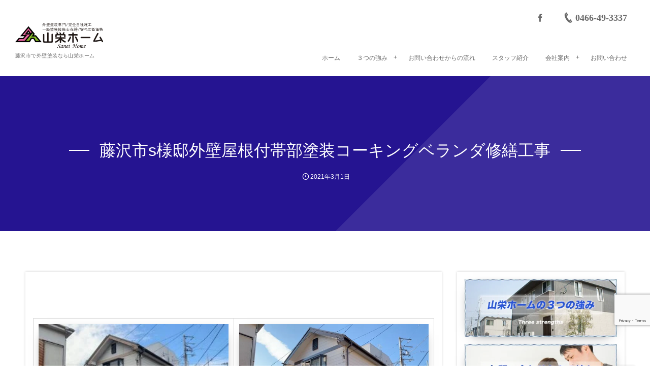

--- FILE ---
content_type: text/html; charset=UTF-8
request_url: https://saneihome.com/1057.html
body_size: 15598
content:
<!DOCTYPE html>
<html dir="ltr" lang="ja"><head prefix="og: http://ogp.me/ns# fb: http://ogp.me/ns/fb# article: http://ogp.me/ns/article#"><meta charset="utf-8" />
<meta name="viewport" content="width=device-width,initial-scale=1,minimum-scale=1,user-scalable=yes" /><meta property="og:title" content="藤沢市s様邸外壁屋根付帯部塗装コーキングベランダ修繕工事" /><meta property="og:type" content="article" /><meta property="og:url" content="https://saneihome.com/1057.html" /><meta property="og:image" content="https://saneihome.com/wp-content/uploads/2021/02/D44CB9D5-F904-4D16-849D-7644BF039D22.jpeg" /><meta property="og:image:width" content="600" /><meta property="og:image:height" content="450" /><meta property="og:description" content="​ 施工前 施工後 施工前 施工後 お客様 藤沢市s様邸 工事内容 外壁塗装・屋根塗装・付帯部塗装・コーキング・ベランダ修繕工事 面積・予算・保証・施工日数 お問い合わせ下さい。 使用した塗料 お問い合わせ下さい。 施工ポイント 代表の川崎です。 藤沢市s様邸から、外壁・屋根・付帯部塗装・コーキング・ベランダ修繕工事のご依頼を頂きました。 ※ベランダ修繕工事・屋根塗装工事の記事は前回の記事で載せておりますので気になる方は拝見下さい^ ^ s様今回は塗装工事を弊社にご依頼頂きありがとうございました。 工事中、雨や作業変更等でご迷惑おかけ致しました。 また今回の工事でご不備等ございましたら気兼ねな..." /><meta property="og:site_name" content="藤沢市で外壁塗装なら山栄ホーム" /><link rel="canonical" href="https://saneihome.com/1057.html" /><title>藤沢市s様邸外壁屋根付帯部塗装コーキングベランダ修繕工事 | 藤沢市で外壁塗装なら山栄ホーム</title>

		<!-- All in One SEO 4.9.3 - aioseo.com -->
	<meta name="description" content="​ 施工前 施工後 施工前 施工後 お客様 藤沢市s様邸 工事内容 外壁塗装・屋根塗装・付帯部塗装・コーキング" />
	<meta name="robots" content="max-image-preview:large" />
	<meta name="author" content="@saneihome"/>
	<link rel="canonical" href="https://saneihome.com/1057.html" />
	<meta name="generator" content="All in One SEO (AIOSEO) 4.9.3" />
		<script type="application/ld+json" class="aioseo-schema">
			{"@context":"https:\/\/schema.org","@graph":[{"@type":"Article","@id":"https:\/\/saneihome.com\/1057.html#article","name":"\u85e4\u6ca2\u5e02s\u69d8\u90b8\u5916\u58c1\u5c4b\u6839\u4ed8\u5e2f\u90e8\u5857\u88c5\u30b3\u30fc\u30ad\u30f3\u30b0\u30d9\u30e9\u30f3\u30c0\u4fee\u7e55\u5de5\u4e8b | \u85e4\u6ca2\u5e02\u3067\u5916\u58c1\u5857\u88c5\u306a\u3089\u5c71\u6804\u30db\u30fc\u30e0","headline":"\u85e4\u6ca2\u5e02s\u69d8\u90b8\u5916\u58c1\u5c4b\u6839\u4ed8\u5e2f\u90e8\u5857\u88c5\u30b3\u30fc\u30ad\u30f3\u30b0\u30d9\u30e9\u30f3\u30c0\u4fee\u7e55\u5de5\u4e8b","author":{"@id":"https:\/\/saneihome.com\/author\/saneihome#author"},"publisher":{"@id":"https:\/\/saneihome.com\/#organization"},"image":{"@type":"ImageObject","url":"https:\/\/saneihome.com\/wp-content\/uploads\/2021\/02\/D44CB9D5-F904-4D16-849D-7644BF039D22.jpeg","width":600,"height":450},"datePublished":"2021-03-01T09:00:40+09:00","dateModified":"2021-06-01T20:49:25+09:00","inLanguage":"ja","mainEntityOfPage":{"@id":"https:\/\/saneihome.com\/1057.html#webpage"},"isPartOf":{"@id":"https:\/\/saneihome.com\/1057.html#webpage"},"articleSection":"\u65bd\u5de5\u4e8b\u4f8b, \u4ed8\u5e2f\u90e8\u5857\u88c5, \u5916\u58c1\u5857\u88c5, \u5c4b\u6839\u5857\u88c5, \u5c71\u6804\u30db\u30fc\u30e0, \u6d77\u8001\u540d\u5e02, \u8305\u30f6\u5d0e\u5e02, \u85e4\u6ca2\u5e02"},{"@type":"BreadcrumbList","@id":"https:\/\/saneihome.com\/1057.html#breadcrumblist","itemListElement":[{"@type":"ListItem","@id":"https:\/\/saneihome.com#listItem","position":1,"name":"Home","item":"https:\/\/saneihome.com","nextItem":{"@type":"ListItem","@id":"https:\/\/saneihome.com\/category\/results#listItem","name":"\u65bd\u5de5\u4e8b\u4f8b"}},{"@type":"ListItem","@id":"https:\/\/saneihome.com\/category\/results#listItem","position":2,"name":"\u65bd\u5de5\u4e8b\u4f8b","item":"https:\/\/saneihome.com\/category\/results","nextItem":{"@type":"ListItem","@id":"https:\/\/saneihome.com\/1057.html#listItem","name":"\u85e4\u6ca2\u5e02s\u69d8\u90b8\u5916\u58c1\u5c4b\u6839\u4ed8\u5e2f\u90e8\u5857\u88c5\u30b3\u30fc\u30ad\u30f3\u30b0\u30d9\u30e9\u30f3\u30c0\u4fee\u7e55\u5de5\u4e8b"},"previousItem":{"@type":"ListItem","@id":"https:\/\/saneihome.com#listItem","name":"Home"}},{"@type":"ListItem","@id":"https:\/\/saneihome.com\/1057.html#listItem","position":3,"name":"\u85e4\u6ca2\u5e02s\u69d8\u90b8\u5916\u58c1\u5c4b\u6839\u4ed8\u5e2f\u90e8\u5857\u88c5\u30b3\u30fc\u30ad\u30f3\u30b0\u30d9\u30e9\u30f3\u30c0\u4fee\u7e55\u5de5\u4e8b","previousItem":{"@type":"ListItem","@id":"https:\/\/saneihome.com\/category\/results#listItem","name":"\u65bd\u5de5\u4e8b\u4f8b"}}]},{"@type":"Organization","@id":"https:\/\/saneihome.com\/#organization","name":"\u85e4\u6ca2\u5e02\u3067\u5916\u58c1\u5857\u88c5\u306a\u3089\u5c71\u6804\u30db\u30fc\u30e0","description":"\u85e4\u6ca2\u5e02\u3067\u5916\u58c1\u5857\u88c5\u306a\u3089\u5c71\u6804\u30db\u30fc\u30e0","url":"https:\/\/saneihome.com\/"},{"@type":"Person","@id":"https:\/\/saneihome.com\/author\/saneihome#author","url":"https:\/\/saneihome.com\/author\/saneihome","name":"@saneihome","image":{"@type":"ImageObject","@id":"https:\/\/saneihome.com\/1057.html#authorImage","url":"https:\/\/secure.gravatar.com\/avatar\/eeda8aa14a167d8c9ebbad2393f290587507a2295ef44d99938d17a3abb359c0?s=96&d=mm&r=g","width":96,"height":96,"caption":"@saneihome"}},{"@type":"WebPage","@id":"https:\/\/saneihome.com\/1057.html#webpage","url":"https:\/\/saneihome.com\/1057.html","name":"\u85e4\u6ca2\u5e02s\u69d8\u90b8\u5916\u58c1\u5c4b\u6839\u4ed8\u5e2f\u90e8\u5857\u88c5\u30b3\u30fc\u30ad\u30f3\u30b0\u30d9\u30e9\u30f3\u30c0\u4fee\u7e55\u5de5\u4e8b | \u85e4\u6ca2\u5e02\u3067\u5916\u58c1\u5857\u88c5\u306a\u3089\u5c71\u6804\u30db\u30fc\u30e0","description":"\u200b \u65bd\u5de5\u524d \u65bd\u5de5\u5f8c \u65bd\u5de5\u524d \u65bd\u5de5\u5f8c \u304a\u5ba2\u69d8 \u85e4\u6ca2\u5e02s\u69d8\u90b8 \u5de5\u4e8b\u5185\u5bb9 \u5916\u58c1\u5857\u88c5\u30fb\u5c4b\u6839\u5857\u88c5\u30fb\u4ed8\u5e2f\u90e8\u5857\u88c5\u30fb\u30b3\u30fc\u30ad\u30f3\u30b0","inLanguage":"ja","isPartOf":{"@id":"https:\/\/saneihome.com\/#website"},"breadcrumb":{"@id":"https:\/\/saneihome.com\/1057.html#breadcrumblist"},"author":{"@id":"https:\/\/saneihome.com\/author\/saneihome#author"},"creator":{"@id":"https:\/\/saneihome.com\/author\/saneihome#author"},"image":{"@type":"ImageObject","url":"https:\/\/saneihome.com\/wp-content\/uploads\/2021\/02\/D44CB9D5-F904-4D16-849D-7644BF039D22.jpeg","@id":"https:\/\/saneihome.com\/1057.html\/#mainImage","width":600,"height":450},"primaryImageOfPage":{"@id":"https:\/\/saneihome.com\/1057.html#mainImage"},"datePublished":"2021-03-01T09:00:40+09:00","dateModified":"2021-06-01T20:49:25+09:00"},{"@type":"WebSite","@id":"https:\/\/saneihome.com\/#website","url":"https:\/\/saneihome.com\/","name":"\u85e4\u6ca2\u5e02\u3067\u5916\u58c1\u5857\u88c5\u306a\u3089\u5c71\u6804\u30db\u30fc\u30e0","description":"\u85e4\u6ca2\u5e02\u3067\u5916\u58c1\u5857\u88c5\u306a\u3089\u5c71\u6804\u30db\u30fc\u30e0","inLanguage":"ja","publisher":{"@id":"https:\/\/saneihome.com\/#organization"}}]}
		</script>
		<!-- All in One SEO -->

<link rel="dns-prefetch" href="//connect.facebook.net" /><link rel="dns-prefetch" href="//secure.gravatar.com" /><link rel="dns-prefetch" href="//api.pinterest.com" /><link rel="dns-prefetch" href="//jsoon.digitiminimi.com" /><link rel="dns-prefetch" href="//b.hatena.ne.jp" /><link rel="dns-prefetch" href="//platform.twitter.com" /><meta http-equiv="Last-Modified" content="火, 01 6月 2021 20:49:25 +0900" /><link rel="pingback" href="https://saneihome.com/xmlrpc.php" /><link rel='dns-prefetch' href='//widgetlogic.org' />
<link rel='dns-prefetch' href='//ajax.googleapis.com' />
<link rel="alternate" type="application/rss+xml" title="藤沢市で外壁塗装なら山栄ホーム &raquo; フィード" href="https://saneihome.com/feed" />
<link rel="alternate" type="application/rss+xml" title="藤沢市で外壁塗装なら山栄ホーム &raquo; コメントフィード" href="https://saneihome.com/comments/feed" />
<link rel="alternate" type="application/rss+xml" title="藤沢市で外壁塗装なら山栄ホーム &raquo; 藤沢市s様邸外壁屋根付帯部塗装コーキングベランダ修繕工事 のコメントのフィード" href="https://saneihome.com/1057.html/feed" />
<link rel="alternate" title="oEmbed (JSON)" type="application/json+oembed" href="https://saneihome.com/wp-json/oembed/1.0/embed?url=https%3A%2F%2Fsaneihome.com%2F1057.html" />
<link rel="alternate" title="oEmbed (XML)" type="text/xml+oembed" href="https://saneihome.com/wp-json/oembed/1.0/embed?url=https%3A%2F%2Fsaneihome.com%2F1057.html&#038;format=xml" />
<style id='wp-img-auto-sizes-contain-inline-css' type='text/css'>
img:is([sizes=auto i],[sizes^="auto," i]){contain-intrinsic-size:3000px 1500px}
/*# sourceURL=wp-img-auto-sizes-contain-inline-css */
</style>
<style id='wp-emoji-styles-inline-css' type='text/css'>

	img.wp-smiley, img.emoji {
		display: inline !important;
		border: none !important;
		box-shadow: none !important;
		height: 1em !important;
		width: 1em !important;
		margin: 0 0.07em !important;
		vertical-align: -0.1em !important;
		background: none !important;
		padding: 0 !important;
	}
/*# sourceURL=wp-emoji-styles-inline-css */
</style>
<style id='wp-block-library-inline-css' type='text/css'>
:root{--wp-block-synced-color:#7a00df;--wp-block-synced-color--rgb:122,0,223;--wp-bound-block-color:var(--wp-block-synced-color);--wp-editor-canvas-background:#ddd;--wp-admin-theme-color:#007cba;--wp-admin-theme-color--rgb:0,124,186;--wp-admin-theme-color-darker-10:#006ba1;--wp-admin-theme-color-darker-10--rgb:0,107,160.5;--wp-admin-theme-color-darker-20:#005a87;--wp-admin-theme-color-darker-20--rgb:0,90,135;--wp-admin-border-width-focus:2px}@media (min-resolution:192dpi){:root{--wp-admin-border-width-focus:1.5px}}.wp-element-button{cursor:pointer}:root .has-very-light-gray-background-color{background-color:#eee}:root .has-very-dark-gray-background-color{background-color:#313131}:root .has-very-light-gray-color{color:#eee}:root .has-very-dark-gray-color{color:#313131}:root .has-vivid-green-cyan-to-vivid-cyan-blue-gradient-background{background:linear-gradient(135deg,#00d084,#0693e3)}:root .has-purple-crush-gradient-background{background:linear-gradient(135deg,#34e2e4,#4721fb 50%,#ab1dfe)}:root .has-hazy-dawn-gradient-background{background:linear-gradient(135deg,#faaca8,#dad0ec)}:root .has-subdued-olive-gradient-background{background:linear-gradient(135deg,#fafae1,#67a671)}:root .has-atomic-cream-gradient-background{background:linear-gradient(135deg,#fdd79a,#004a59)}:root .has-nightshade-gradient-background{background:linear-gradient(135deg,#330968,#31cdcf)}:root .has-midnight-gradient-background{background:linear-gradient(135deg,#020381,#2874fc)}:root{--wp--preset--font-size--normal:16px;--wp--preset--font-size--huge:42px}.has-regular-font-size{font-size:1em}.has-larger-font-size{font-size:2.625em}.has-normal-font-size{font-size:var(--wp--preset--font-size--normal)}.has-huge-font-size{font-size:var(--wp--preset--font-size--huge)}.has-text-align-center{text-align:center}.has-text-align-left{text-align:left}.has-text-align-right{text-align:right}.has-fit-text{white-space:nowrap!important}#end-resizable-editor-section{display:none}.aligncenter{clear:both}.items-justified-left{justify-content:flex-start}.items-justified-center{justify-content:center}.items-justified-right{justify-content:flex-end}.items-justified-space-between{justify-content:space-between}.screen-reader-text{border:0;clip-path:inset(50%);height:1px;margin:-1px;overflow:hidden;padding:0;position:absolute;width:1px;word-wrap:normal!important}.screen-reader-text:focus{background-color:#ddd;clip-path:none;color:#444;display:block;font-size:1em;height:auto;left:5px;line-height:normal;padding:15px 23px 14px;text-decoration:none;top:5px;width:auto;z-index:100000}html :where(.has-border-color){border-style:solid}html :where([style*=border-top-color]){border-top-style:solid}html :where([style*=border-right-color]){border-right-style:solid}html :where([style*=border-bottom-color]){border-bottom-style:solid}html :where([style*=border-left-color]){border-left-style:solid}html :where([style*=border-width]){border-style:solid}html :where([style*=border-top-width]){border-top-style:solid}html :where([style*=border-right-width]){border-right-style:solid}html :where([style*=border-bottom-width]){border-bottom-style:solid}html :where([style*=border-left-width]){border-left-style:solid}html :where(img[class*=wp-image-]){height:auto;max-width:100%}:where(figure){margin:0 0 1em}html :where(.is-position-sticky){--wp-admin--admin-bar--position-offset:var(--wp-admin--admin-bar--height,0px)}@media screen and (max-width:600px){html :where(.is-position-sticky){--wp-admin--admin-bar--position-offset:0px}}

/*# sourceURL=wp-block-library-inline-css */
</style><style id='global-styles-inline-css' type='text/css'>
:root{--wp--preset--aspect-ratio--square: 1;--wp--preset--aspect-ratio--4-3: 4/3;--wp--preset--aspect-ratio--3-4: 3/4;--wp--preset--aspect-ratio--3-2: 3/2;--wp--preset--aspect-ratio--2-3: 2/3;--wp--preset--aspect-ratio--16-9: 16/9;--wp--preset--aspect-ratio--9-16: 9/16;--wp--preset--color--black: #000000;--wp--preset--color--cyan-bluish-gray: #abb8c3;--wp--preset--color--white: #ffffff;--wp--preset--color--pale-pink: #f78da7;--wp--preset--color--vivid-red: #cf2e2e;--wp--preset--color--luminous-vivid-orange: #ff6900;--wp--preset--color--luminous-vivid-amber: #fcb900;--wp--preset--color--light-green-cyan: #7bdcb5;--wp--preset--color--vivid-green-cyan: #00d084;--wp--preset--color--pale-cyan-blue: #8ed1fc;--wp--preset--color--vivid-cyan-blue: #0693e3;--wp--preset--color--vivid-purple: #9b51e0;--wp--preset--gradient--vivid-cyan-blue-to-vivid-purple: linear-gradient(135deg,rgb(6,147,227) 0%,rgb(155,81,224) 100%);--wp--preset--gradient--light-green-cyan-to-vivid-green-cyan: linear-gradient(135deg,rgb(122,220,180) 0%,rgb(0,208,130) 100%);--wp--preset--gradient--luminous-vivid-amber-to-luminous-vivid-orange: linear-gradient(135deg,rgb(252,185,0) 0%,rgb(255,105,0) 100%);--wp--preset--gradient--luminous-vivid-orange-to-vivid-red: linear-gradient(135deg,rgb(255,105,0) 0%,rgb(207,46,46) 100%);--wp--preset--gradient--very-light-gray-to-cyan-bluish-gray: linear-gradient(135deg,rgb(238,238,238) 0%,rgb(169,184,195) 100%);--wp--preset--gradient--cool-to-warm-spectrum: linear-gradient(135deg,rgb(74,234,220) 0%,rgb(151,120,209) 20%,rgb(207,42,186) 40%,rgb(238,44,130) 60%,rgb(251,105,98) 80%,rgb(254,248,76) 100%);--wp--preset--gradient--blush-light-purple: linear-gradient(135deg,rgb(255,206,236) 0%,rgb(152,150,240) 100%);--wp--preset--gradient--blush-bordeaux: linear-gradient(135deg,rgb(254,205,165) 0%,rgb(254,45,45) 50%,rgb(107,0,62) 100%);--wp--preset--gradient--luminous-dusk: linear-gradient(135deg,rgb(255,203,112) 0%,rgb(199,81,192) 50%,rgb(65,88,208) 100%);--wp--preset--gradient--pale-ocean: linear-gradient(135deg,rgb(255,245,203) 0%,rgb(182,227,212) 50%,rgb(51,167,181) 100%);--wp--preset--gradient--electric-grass: linear-gradient(135deg,rgb(202,248,128) 0%,rgb(113,206,126) 100%);--wp--preset--gradient--midnight: linear-gradient(135deg,rgb(2,3,129) 0%,rgb(40,116,252) 100%);--wp--preset--font-size--small: 13px;--wp--preset--font-size--medium: 20px;--wp--preset--font-size--large: 36px;--wp--preset--font-size--x-large: 42px;--wp--preset--spacing--20: 0.44rem;--wp--preset--spacing--30: 0.67rem;--wp--preset--spacing--40: 1rem;--wp--preset--spacing--50: 1.5rem;--wp--preset--spacing--60: 2.25rem;--wp--preset--spacing--70: 3.38rem;--wp--preset--spacing--80: 5.06rem;--wp--preset--shadow--natural: 6px 6px 9px rgba(0, 0, 0, 0.2);--wp--preset--shadow--deep: 12px 12px 50px rgba(0, 0, 0, 0.4);--wp--preset--shadow--sharp: 6px 6px 0px rgba(0, 0, 0, 0.2);--wp--preset--shadow--outlined: 6px 6px 0px -3px rgb(255, 255, 255), 6px 6px rgb(0, 0, 0);--wp--preset--shadow--crisp: 6px 6px 0px rgb(0, 0, 0);}:where(.is-layout-flex){gap: 0.5em;}:where(.is-layout-grid){gap: 0.5em;}body .is-layout-flex{display: flex;}.is-layout-flex{flex-wrap: wrap;align-items: center;}.is-layout-flex > :is(*, div){margin: 0;}body .is-layout-grid{display: grid;}.is-layout-grid > :is(*, div){margin: 0;}:where(.wp-block-columns.is-layout-flex){gap: 2em;}:where(.wp-block-columns.is-layout-grid){gap: 2em;}:where(.wp-block-post-template.is-layout-flex){gap: 1.25em;}:where(.wp-block-post-template.is-layout-grid){gap: 1.25em;}.has-black-color{color: var(--wp--preset--color--black) !important;}.has-cyan-bluish-gray-color{color: var(--wp--preset--color--cyan-bluish-gray) !important;}.has-white-color{color: var(--wp--preset--color--white) !important;}.has-pale-pink-color{color: var(--wp--preset--color--pale-pink) !important;}.has-vivid-red-color{color: var(--wp--preset--color--vivid-red) !important;}.has-luminous-vivid-orange-color{color: var(--wp--preset--color--luminous-vivid-orange) !important;}.has-luminous-vivid-amber-color{color: var(--wp--preset--color--luminous-vivid-amber) !important;}.has-light-green-cyan-color{color: var(--wp--preset--color--light-green-cyan) !important;}.has-vivid-green-cyan-color{color: var(--wp--preset--color--vivid-green-cyan) !important;}.has-pale-cyan-blue-color{color: var(--wp--preset--color--pale-cyan-blue) !important;}.has-vivid-cyan-blue-color{color: var(--wp--preset--color--vivid-cyan-blue) !important;}.has-vivid-purple-color{color: var(--wp--preset--color--vivid-purple) !important;}.has-black-background-color{background-color: var(--wp--preset--color--black) !important;}.has-cyan-bluish-gray-background-color{background-color: var(--wp--preset--color--cyan-bluish-gray) !important;}.has-white-background-color{background-color: var(--wp--preset--color--white) !important;}.has-pale-pink-background-color{background-color: var(--wp--preset--color--pale-pink) !important;}.has-vivid-red-background-color{background-color: var(--wp--preset--color--vivid-red) !important;}.has-luminous-vivid-orange-background-color{background-color: var(--wp--preset--color--luminous-vivid-orange) !important;}.has-luminous-vivid-amber-background-color{background-color: var(--wp--preset--color--luminous-vivid-amber) !important;}.has-light-green-cyan-background-color{background-color: var(--wp--preset--color--light-green-cyan) !important;}.has-vivid-green-cyan-background-color{background-color: var(--wp--preset--color--vivid-green-cyan) !important;}.has-pale-cyan-blue-background-color{background-color: var(--wp--preset--color--pale-cyan-blue) !important;}.has-vivid-cyan-blue-background-color{background-color: var(--wp--preset--color--vivid-cyan-blue) !important;}.has-vivid-purple-background-color{background-color: var(--wp--preset--color--vivid-purple) !important;}.has-black-border-color{border-color: var(--wp--preset--color--black) !important;}.has-cyan-bluish-gray-border-color{border-color: var(--wp--preset--color--cyan-bluish-gray) !important;}.has-white-border-color{border-color: var(--wp--preset--color--white) !important;}.has-pale-pink-border-color{border-color: var(--wp--preset--color--pale-pink) !important;}.has-vivid-red-border-color{border-color: var(--wp--preset--color--vivid-red) !important;}.has-luminous-vivid-orange-border-color{border-color: var(--wp--preset--color--luminous-vivid-orange) !important;}.has-luminous-vivid-amber-border-color{border-color: var(--wp--preset--color--luminous-vivid-amber) !important;}.has-light-green-cyan-border-color{border-color: var(--wp--preset--color--light-green-cyan) !important;}.has-vivid-green-cyan-border-color{border-color: var(--wp--preset--color--vivid-green-cyan) !important;}.has-pale-cyan-blue-border-color{border-color: var(--wp--preset--color--pale-cyan-blue) !important;}.has-vivid-cyan-blue-border-color{border-color: var(--wp--preset--color--vivid-cyan-blue) !important;}.has-vivid-purple-border-color{border-color: var(--wp--preset--color--vivid-purple) !important;}.has-vivid-cyan-blue-to-vivid-purple-gradient-background{background: var(--wp--preset--gradient--vivid-cyan-blue-to-vivid-purple) !important;}.has-light-green-cyan-to-vivid-green-cyan-gradient-background{background: var(--wp--preset--gradient--light-green-cyan-to-vivid-green-cyan) !important;}.has-luminous-vivid-amber-to-luminous-vivid-orange-gradient-background{background: var(--wp--preset--gradient--luminous-vivid-amber-to-luminous-vivid-orange) !important;}.has-luminous-vivid-orange-to-vivid-red-gradient-background{background: var(--wp--preset--gradient--luminous-vivid-orange-to-vivid-red) !important;}.has-very-light-gray-to-cyan-bluish-gray-gradient-background{background: var(--wp--preset--gradient--very-light-gray-to-cyan-bluish-gray) !important;}.has-cool-to-warm-spectrum-gradient-background{background: var(--wp--preset--gradient--cool-to-warm-spectrum) !important;}.has-blush-light-purple-gradient-background{background: var(--wp--preset--gradient--blush-light-purple) !important;}.has-blush-bordeaux-gradient-background{background: var(--wp--preset--gradient--blush-bordeaux) !important;}.has-luminous-dusk-gradient-background{background: var(--wp--preset--gradient--luminous-dusk) !important;}.has-pale-ocean-gradient-background{background: var(--wp--preset--gradient--pale-ocean) !important;}.has-electric-grass-gradient-background{background: var(--wp--preset--gradient--electric-grass) !important;}.has-midnight-gradient-background{background: var(--wp--preset--gradient--midnight) !important;}.has-small-font-size{font-size: var(--wp--preset--font-size--small) !important;}.has-medium-font-size{font-size: var(--wp--preset--font-size--medium) !important;}.has-large-font-size{font-size: var(--wp--preset--font-size--large) !important;}.has-x-large-font-size{font-size: var(--wp--preset--font-size--x-large) !important;}
/*# sourceURL=global-styles-inline-css */
</style>

<style id='classic-theme-styles-inline-css' type='text/css'>
/*! This file is auto-generated */
.wp-block-button__link{color:#fff;background-color:#32373c;border-radius:9999px;box-shadow:none;text-decoration:none;padding:calc(.667em + 2px) calc(1.333em + 2px);font-size:1.125em}.wp-block-file__button{background:#32373c;color:#fff;text-decoration:none}
/*# sourceURL=/wp-includes/css/classic-themes.min.css */
</style>
<link rel='stylesheet' id='block-widget-css' href='https://saneihome.com/wp-content/plugins/widget-logic/block_widget/css/widget.css?ver=1724903997' type='text/css' media='all' />
<link rel='stylesheet' id='contact-form-7-css' href='https://saneihome.com/wp-content/plugins/contact-form-7/includes/css/styles.css?ver=6.1.4' type='text/css' media='all' />
<link rel='stylesheet' id='widgetopts-styles-css' href='https://saneihome.com/wp-content/plugins/widget-options/assets/css/widget-options.css?ver=4.1.3' type='text/css' media='all' />
<link rel='stylesheet' id='digipress-css' href='https://saneihome.com/wp-content/themes/dp-fancie-note-business/css/style.css?ver=20231010075928' type='text/css' media='all' />
<link rel='stylesheet' id='dp-shortcodes-css' href='https://saneihome.com/wp-content/plugins/dp-ex-shortcodes/css/style.css?ver=20191212053820' type='text/css' media='all' />
<link rel='stylesheet' id='wc-shortcodes-style-css' href='https://saneihome.com/wp-content/plugins/wc-shortcodes/public/assets/css/style.css?ver=3.46' type='text/css' media='all' />
<link rel='stylesheet' id='dp-visual-css' href='https://saneihome.com/wp-content/uploads/digipress/fancie-note-business/css/visual-custom.css?ver=20251206010834' type='text/css' media='all' />
<link rel='stylesheet' id='fancybox-css' href='https://saneihome.com/wp-content/plugins/easy-fancybox/fancybox/1.5.4/jquery.fancybox.min.css?ver=6.9' type='text/css' media='screen' />
<style id='fancybox-inline-css' type='text/css'>
#fancybox-outer{background:#ffffff}#fancybox-content{background:#ffffff;border-color:#ffffff;color:#000000;}#fancybox-title,#fancybox-title-float-main{color:#fff}
/*# sourceURL=fancybox-inline-css */
</style>
<link rel='stylesheet' id='wordpresscanvas-font-awesome-css' href='https://saneihome.com/wp-content/plugins/wc-shortcodes/public/assets/css/font-awesome.min.css?ver=4.7.0' type='text/css' media='all' />
<script src="https://ajax.googleapis.com/ajax/libs/jquery/3.6.0/jquery.min.js?ver=6.9" id="jquery-js"></script>
<link rel="https://api.w.org/" href="https://saneihome.com/wp-json/" /><link rel="alternate" title="JSON" type="application/json" href="https://saneihome.com/wp-json/wp/v2/posts/1057" /><link rel="EditURI" type="application/rsd+xml" title="RSD" href="https://saneihome.com/xmlrpc.php?rsd" />
<link rel='shortlink' href='https://saneihome.com/?p=1057' />
<link rel="icon" href="https://saneihome.com/wp-content/uploads/2021/06/logo-150x150.jpg" sizes="32x32" />
<link rel="icon" href="https://saneihome.com/wp-content/uploads/2021/06/logo-300x300.jpg" sizes="192x192" />
<link rel="apple-touch-icon" href="https://saneihome.com/wp-content/uploads/2021/06/logo-300x300.jpg" />
<meta name="msapplication-TileImage" content="https://saneihome.com/wp-content/uploads/2021/06/logo-300x300.jpg" />
<!-- Google tag (gtag.js) -->
<script async src="https://www.googletagmanager.com/gtag/js?id=G-RN9MCL2MMK"></script>
<script>
  window.dataLayer = window.dataLayer || [];
  function gtag(){dataLayer.push(arguments);}
  gtag('js', new Date());

  gtag('config', 'G-RN9MCL2MMK');
</script>

<script>

document.addEventListener( 'wpcf7mailsent', function( event ) {

    location = 'https://saneihome.com/thanks/';

}, false );

</script><script>j$=jQuery;</script><style id='dp_follow_box_fb-inline-css' type='text/css'>
.flw_box.fb,.flw_box.fb .flw_box_col::after{background-color:#2a2a2a;}
/*# sourceURL=dp_follow_box_fb-inline-css */
</style>
</head><body class="wp-singular post-template-default single single-post postid-1057 single-format-standard wp-theme-dp-fancie-note-business main-body pc wc-shortcodes-font-awesome-enabled" data-ct-sns-cache="true" data-ct-sns-cache-time="86400000"><header id="header_container" class="header_container pc float"><div class="header_content clearfix"><div class="h_group"><h1 class="hd_title img"><a href="https://saneihome.com/" title="藤沢市で外壁塗装なら山栄ホーム"><img src="//saneihome.com/wp-content/uploads/digipress/fancie-note-business/title/logo3.png" alt="藤沢市で外壁塗装なら山栄ホーム" /></a></h1><h2 class="caption">藤沢市で外壁塗装なら山栄ホーム</h2></div><div class="r_block"><div id="hd_misc_div" class="hd_misc_div"><div id="hd_sns_links" class="hd_sns_links"><ul><li class="fb"><a href="https://www.facebook.com/pages/category/Community-Organization/%E5%B1%B1%E6%A0%84%E3%83%9B%E3%83%BC%E3%83%A0-130636540904813/" title="Share on Facebook" target="_blank"><span class="r-wrap"><i class="icon-facebook"></i></span></a></li></ul></div><div id="hd_tel"><a href="tel:0466-49-3337" class="icon-phone"><span>0466-49-3337</span></a></div><div id="expand_float_menu" class="icon-dot-menu"><i></i></div>
</div><nav id="global_menu_nav" class="global_menu_nav has-rcontent"><ul id="global_menu_ul" class=""><li id="menu-item-120" class="menu-item menu-item-type-custom menu-item-object-custom menu-item-home"><a href="https://saneihome.com/" class="menu-link"><span class="menu-title">ホーム</span></a></li>
<li id="menu-item-123" class="menu-item menu-item-type-post_type menu-item-object-page menu-item-has-children"><a href="https://saneihome.com/concept" class="menu-link"><span class="menu-title">３つの強み</span></a>
<ul class="sub-menu">
	<li id="menu-item-128" class="menu-item menu-item-type-taxonomy menu-item-object-category current-post-ancestor current-menu-parent current-post-parent"><a href="https://saneihome.com/category/results" class="menu-link"><span class="menu-title">施工事例</span></a></li>
	<li id="menu-item-126" class="menu-item menu-item-type-taxonomy menu-item-object-category"><a href="https://saneihome.com/category/voice" class="menu-link"><span class="menu-title">お客様の声</span></a></li>
</ul>
</li>
<li id="menu-item-122" class="menu-item menu-item-type-post_type menu-item-object-page"><a href="https://saneihome.com/flow" class="menu-link"><span class="menu-title">お問い合わせからの流れ</span></a></li>
<li id="menu-item-124" class="menu-item menu-item-type-post_type menu-item-object-page"><a href="https://saneihome.com/staff" class="menu-link"><span class="menu-title">スタッフ紹介</span></a></li>
<li id="menu-item-125" class="menu-item menu-item-type-post_type menu-item-object-page menu-item-has-children"><a href="https://saneihome.com/company" class="menu-link"><span class="menu-title">会社案内</span></a>
<ul class="sub-menu">
	<li id="menu-item-129" class="menu-item menu-item-type-custom menu-item-object-custom"><a href="https://saneihome.com/company#c01" class="menu-link"><span class="menu-title">代表あいさつ</span></a></li>
	<li id="menu-item-130" class="menu-item menu-item-type-custom menu-item-object-custom"><a href="https://saneihome.com/company#c02" class="menu-link"><span class="menu-title">会社概要</span></a></li>
	<li id="menu-item-127" class="menu-item menu-item-type-taxonomy menu-item-object-category"><a href="https://saneihome.com/category/blog" class="menu-link"><span class="menu-title">ブログ</span></a></li>
	<li id="menu-item-131" class="menu-item menu-item-type-custom menu-item-object-custom"><a href="https://saneihome.com/company#c03" class="menu-link"><span class="menu-title">求人募集</span></a></li>
</ul>
</li>
<li id="menu-item-121" class="menu-item menu-item-type-post_type menu-item-object-page"><a href="https://saneihome.com/contact" class="menu-link"><span class="menu-title">お問い合わせ</span></a></li>
</ul></nav></div></div></header><div id="container" class="dp-container clearfix not-home singular float"><section class="ct-hd term-color2 no_bgimg singular"><h2 class="hd-title single-title wow fadeInDown"><span>藤沢市s様邸外壁屋根付帯部塗装コーキングベランダ修繕工事</span></h2><div class="meta-info" data-wow-delay="1.4s"><div class="meta meta-date"><time datetime="2021-03-01T09:00:40+09:00" class="published icon-clock">2021年3月1日</time></div></div></section><div class="content-wrap incontainer clearfix not-home singular">
<div id="content" class="content two-col right"><article id="post-1057" class="single-article post-1057 post type-post status-publish format-standard has-post-thumbnail category-results tag-66 tag-5 tag-6 tag-7 tag-81 tag-65 tag-8"><div class="entry entry-content"><p>​</p>
<table class="blog">
<tbody>
<tr>
<th><a href="https://saneihome.com/wp-content/uploads/2021/02/D2FD21E4-16F0-4846-95C5-EFBC028F3D3B.jpeg"><img fetchpriority="high" decoding="async" class="alignnone size-medium wp-image-2016" src="https://saneihome.com/wp-content/uploads/2021/02/D2FD21E4-16F0-4846-95C5-EFBC028F3D3B-300x225.jpeg" alt="" width="300" height="225" srcset="https://saneihome.com/wp-content/uploads/2021/02/D2FD21E4-16F0-4846-95C5-EFBC028F3D3B-300x225.jpeg 300w, https://saneihome.com/wp-content/uploads/2021/02/D2FD21E4-16F0-4846-95C5-EFBC028F3D3B-427x320.jpeg 427w, https://saneihome.com/wp-content/uploads/2021/02/D2FD21E4-16F0-4846-95C5-EFBC028F3D3B.jpeg 600w" sizes="(max-width: 300px) 100vw, 300px" /></a></th>
<th><a href="https://saneihome.com/wp-content/uploads/2021/02/D44CB9D5-F904-4D16-849D-7644BF039D22.jpeg"><img decoding="async" class="alignnone size-medium wp-image-2015" src="https://saneihome.com/wp-content/uploads/2021/02/D44CB9D5-F904-4D16-849D-7644BF039D22-300x225.jpeg" alt="" width="300" height="225" srcset="https://saneihome.com/wp-content/uploads/2021/02/D44CB9D5-F904-4D16-849D-7644BF039D22-300x225.jpeg 300w, https://saneihome.com/wp-content/uploads/2021/02/D44CB9D5-F904-4D16-849D-7644BF039D22-427x320.jpeg 427w, https://saneihome.com/wp-content/uploads/2021/02/D44CB9D5-F904-4D16-849D-7644BF039D22.jpeg 600w" sizes="(max-width: 300px) 100vw, 300px" /></a></th>
</tr>
<tr>
<td>施工前</td>
<td>施工後</td>
</tr>
<tr>
<th><a href="https://saneihome.com/wp-content/uploads/2021/02/9AE26C00-7AED-43CD-BE9B-54B5228DC795.jpeg"><img decoding="async" class="alignnone size-medium wp-image-2017" src="https://saneihome.com/wp-content/uploads/2021/02/9AE26C00-7AED-43CD-BE9B-54B5228DC795-300x225.jpeg" alt="" width="300" height="225" srcset="https://saneihome.com/wp-content/uploads/2021/02/9AE26C00-7AED-43CD-BE9B-54B5228DC795-300x225.jpeg 300w, https://saneihome.com/wp-content/uploads/2021/02/9AE26C00-7AED-43CD-BE9B-54B5228DC795-427x320.jpeg 427w, https://saneihome.com/wp-content/uploads/2021/02/9AE26C00-7AED-43CD-BE9B-54B5228DC795.jpeg 600w" sizes="(max-width: 300px) 100vw, 300px" /></a></th>
<th><a href="https://saneihome.com/wp-content/uploads/2021/02/F549EBFD-E808-4630-ADD3-5D0B0D4FB91D.jpeg"><img loading="lazy" decoding="async" class="alignnone size-medium wp-image-2018" src="https://saneihome.com/wp-content/uploads/2021/02/F549EBFD-E808-4630-ADD3-5D0B0D4FB91D-300x225.jpeg" alt="" width="300" height="225" srcset="https://saneihome.com/wp-content/uploads/2021/02/F549EBFD-E808-4630-ADD3-5D0B0D4FB91D-300x225.jpeg 300w, https://saneihome.com/wp-content/uploads/2021/02/F549EBFD-E808-4630-ADD3-5D0B0D4FB91D-427x320.jpeg 427w, https://saneihome.com/wp-content/uploads/2021/02/F549EBFD-E808-4630-ADD3-5D0B0D4FB91D.jpeg 600w" sizes="auto, (max-width: 300px) 100vw, 300px" /></a></th>
</tr>
<tr>
<td>施工前</td>
<td>施工後</td>
</tr>
</tbody>
</table>
<table class="table1" width="100%">
<tbody>
<tr>
<th width="20%"><span style="font-size: 14pt">お客様</span></th>
<td>藤沢市s様邸</td>
</tr>
<tr>
<th width="20%"><span style="font-size: 14pt">工事内容</span></th>
<td>外壁塗装・屋根塗装・付帯部塗装・コーキング・ベランダ修繕工事</p>
<p>面積・予算・保証・施工日数</p>
<p>お問い合わせ下さい。</td>
</tr>
<tr>
<th width="20%"><span style="font-size: 14pt">使用した塗料</span></th>
<td>お問い合わせ下さい。</td>
</tr>
</tbody>
</table>
<h3>施工ポイント</h3>
<p>代表の川崎です。</p>
<p>藤沢市s様邸から、外壁・屋根・付帯部塗装・コーキング・ベランダ修繕工事のご依頼を頂きました。</p>
<p><span style="color: #0000ff">※ベランダ修繕工事・屋根塗装工事の記事は前回の記事で載せておりますので気になる方は拝見下さい^ ^</span></p>
<p>s様今回は塗装工事を弊社にご依頼頂きありがとうございました。</p>
<p>工事中、雨や作業変更等でご迷惑おかけ致しました。</p>
<p>また今回の工事でご不備等ございましたら気兼ねなくご連絡下さい。</p>
<p>藤沢市、茅ヶ崎市、神奈川県で外壁塗装をご考えなら山栄ホームまでお問い合わせ下さい。</p>
</div><div class="widget-content single clearfix"><div id="black-studio-tinymce-5" class="widget widget-box widget_black_studio_tinymce slider_fx"><div class="textwidget"><div id="btm_contact" class="clear"><span style="color: #ff0000; font-size: 14pt;"><strong>無料診断実施中！</strong></span><br />
<span style="font-size: 12pt;"><strong>外壁や屋根の塗り替えなら、</strong></span><br />
<span style="font-size: 12pt;"><strong>藤沢市の山栄ホームまでお問い合わせ下さい！</strong></span></p>
<div class="dp_sc_fl_box fancie-note-business">
<div class="dp_sc_fl_item">
<a href="tel:0466-49-3337" id="btnfbbxo" class="btn ft20px icon-phone ">0466-49-3337</a></p>
<style>#btnfbbxo{border-color:#4797E0;}#btnfbbxo:after{background-color:#4797E0;background-image:none;}#btnfbbxo{color:#4797E0!important;}#btnfbbxo:hover{color:#fff!important;}</style>
</div>
<div class="dp_sc_fl_item">
<a href="../contact/" id="btn72rkp" class="btn ft20px icon-mail-alt ">メールフォームはこちら</a></p>
<style>#btn72rkp{border-color:#000;}#btn72rkp:after{background-color:#000;background-image:none;}#btn72rkp{color:#000!important;}#btn72rkp:hover{color:#fff!important;}</style>
</div>
</div>
</div>
</div></div><div id="dpcustomtextwidget-4" class="widget widget-box dp_custom_text_widget slider_fx"><div class="dp_text_widget"><div class="dp_sc_fl_box fancie-note-business flex_children">
<div class="dp_sc_fl_item">
<a href="https://saneihome.com/concept"><img class="aligncenter size-full wp-image-19" src="https://saneihome.com/wp-content/uploads/2019/06/banner01.jpg" alt="" width="400" height="150" /></a>
</div>
<div class="dp_sc_fl_item">
<a href="https://saneihome.com/flow"><img class="aligncenter size-full wp-image-20" src="https://saneihome.com/wp-content/uploads/2019/06/banner2.jpg" alt="" width="400" height="150" /></a>
</div>
<div class="dp_sc_fl_item">
<a href="https://saneihome.com/category/results"><img class="aligncenter size-full wp-image-21" src="https://saneihome.com/wp-content/uploads/2019/06/banner3.jpg" alt="" width="400" height="150" /></a>
</div>
</div>
</div></div></div><footer class="single_post_meta bottom"><div class="loop-share-num ct-shares" data-url="https://saneihome.com/1057.html"><div class="sitem bg-likes ct-fb"><a href="https://www.facebook.com/sharer/sharer.php?u=https%3A%2F%2Fsaneihome.com%2F1057.html&t=%E8%97%A4%E6%B2%A2%E5%B8%82s%E6%A7%98%E9%82%B8%E5%A4%96%E5%A3%81%E5%B1%8B%E6%A0%B9%E4%BB%98%E5%B8%AF%E9%83%A8%E5%A1%97%E8%A3%85%E3%82%B3%E3%83%BC%E3%82%AD%E3%83%B3%E3%82%B0%E3%83%99%E3%83%A9%E3%83%B3%E3%83%80%E4%BF%AE%E7%B9%95%E5%B7%A5%E4%BA%8B+%7C+%E8%97%A4%E6%B2%A2%E5%B8%82%E3%81%A7%E5%A4%96%E5%A3%81%E5%A1%97%E8%A3%85%E3%81%AA%E3%82%89%E5%B1%B1%E6%A0%84%E3%83%9B%E3%83%BC%E3%83%A0" target="_blank" rel="nofollow"><i class="share-icon icon-facebook"></i><span class="share-num"></span></a></div><div class="sitem bg-tweets ct-tw"><a href="https://twitter.com/intent/tweet?original_referer=https%3A%2F%2Fsaneihome.com%2F1057.html&url=https%3A%2F%2Fsaneihome.com%2F1057.html&text=%E8%97%A4%E6%B2%A2%E5%B8%82s%E6%A7%98%E9%82%B8%E5%A4%96%E5%A3%81%E5%B1%8B%E6%A0%B9%E4%BB%98%E5%B8%AF%E9%83%A8%E5%A1%97%E8%A3%85%E3%82%B3%E3%83%BC%E3%82%AD%E3%83%B3%E3%82%B0%E3%83%99%E3%83%A9%E3%83%B3%E3%83%80%E4%BF%AE%E7%B9%95%E5%B7%A5%E4%BA%8B+%7C+%E8%97%A4%E6%B2%A2%E5%B8%82%E3%81%A7%E5%A4%96%E5%A3%81%E5%A1%97%E8%A3%85%E3%81%AA%E3%82%89%E5%B1%B1%E6%A0%84%E3%83%9B%E3%83%BC%E3%83%A0" target="_blank" rel="nofollow"><i class="share-icon icon-twitter"></i><span class="share-num"></span></a></div></div><div class="first_row"><div class="flw_box fb show_bg_img"><figure class="flw_box_col show_bg_img"><img src="https://saneihome.com/wp-content/uploads/2021/02/D44CB9D5-F904-4D16-849D-7644BF039D22.jpeg" width="600" height="450" layout="responsive" class="wp-post-image" alt="藤沢市s様邸外壁屋根付帯部塗装コーキングベランダ修繕工事" srcset="https://saneihome.com/wp-content/uploads/2021/02/D44CB9D5-F904-4D16-849D-7644BF039D22.jpeg 600w, https://saneihome.com/wp-content/uploads/2021/02/D44CB9D5-F904-4D16-849D-7644BF039D22-300x225.jpeg 300w, https://saneihome.com/wp-content/uploads/2021/02/D44CB9D5-F904-4D16-849D-7644BF039D22-427x320.jpeg 427w" /></figure><div class="flw_box_col"><span class="phrase">この記事が気に入ったら「いいね！」しよう</span><div class="fb-like" data-href="https://saneihome.com/" data-size="large" data-action="like" data-show-faces="false" data-layout="button_count"></div></div><figure class="flw_box_col bg_img"><img src="https://saneihome.com/wp-content/uploads/2021/02/D44CB9D5-F904-4D16-849D-7644BF039D22.jpeg" width="600" height="450" layout="responsive" class="wp-post-image" alt="藤沢市s様邸外壁屋根付帯部塗装コーキングベランダ修繕工事" srcset="https://saneihome.com/wp-content/uploads/2021/02/D44CB9D5-F904-4D16-849D-7644BF039D22.jpeg 600w, https://saneihome.com/wp-content/uploads/2021/02/D44CB9D5-F904-4D16-849D-7644BF039D22-300x225.jpeg 300w, https://saneihome.com/wp-content/uploads/2021/02/D44CB9D5-F904-4D16-849D-7644BF039D22-427x320.jpeg 427w" /></figure></div><div class="meta meta-cat"><a href="https://saneihome.com/category/results" rel="tag" class="item-link term-color2">施工事例</a></div><div class="meta meta-cat tag"><a href="https://saneihome.com/tag/%e4%bb%98%e5%b8%af%e9%83%a8%e5%a1%97%e8%a3%85" rel="tag" class="item-link">付帯部塗装</a> <a href="https://saneihome.com/tag/%e5%a4%96%e5%a3%81%e5%a1%97%e8%a3%85" rel="tag" class="item-link">外壁塗装</a> <a href="https://saneihome.com/tag/%e5%b1%8b%e6%a0%b9%e5%a1%97%e8%a3%85" rel="tag" class="item-link">屋根塗装</a> <a href="https://saneihome.com/tag/%e5%b1%b1%e6%a0%84%e3%83%9b%e3%83%bc%e3%83%a0" rel="tag" class="item-link">山栄ホーム</a> <a href="https://saneihome.com/tag/%e6%b5%b7%e8%80%81%e5%90%8d%e5%b8%82" rel="tag" class="item-link">海老名市</a> <a href="https://saneihome.com/tag/%e8%8c%85%e3%83%b6%e5%b4%8e%e5%b8%82" rel="tag" class="item-link">茅ヶ崎市</a> <a href="https://saneihome.com/tag/%e8%97%a4%e6%b2%a2%e5%b8%82" rel="tag" class="item-link">藤沢市</a> </div></div></footer></article><aside class="dp_related_posts clearfix horizontal two-col"><h3 class="inside-title"><span>関連記事</span></h3><ul><li class=" has_thumb"><div class="widget-post-thumb"><a href="https://saneihome.com/4159.html" title="藤沢市F様邸部分付帯部塗装工事" class="thumb-link"><figure class="post-thumb" style="background-image:url('https://saneihome.com/wp-content/uploads/2023/03/6DEB1BFC-595B-4E00-8979-B1CED105487E-500x308.jpeg');"></figure></a></div><div class="excerpt_div has_thumb"><div class="meta-cat"><a href="https://saneihome.com/category/results" rel="tag" class=" term-color2">施工事例</a></div><h4 class="entry-title"><a href="https://saneihome.com/4159.html" title="藤沢市F様邸部分付帯部塗装工事" class="item-link">藤沢市F様邸部分付帯部塗装工事</a></h4></div></li><li class=" has_thumb"><div class="widget-post-thumb"><a href="https://saneihome.com/5968.html" title="藤沢市A様所有アパートポリカ波板交換：汚水管補修工事" class="thumb-link"><figure class="post-thumb" style="background-image:url('https://saneihome.com/wp-content/uploads/2024/09/IMG_6461-500x308.jpeg');"></figure></a></div><div class="excerpt_div has_thumb"><div class="meta-cat"><a href="https://saneihome.com/category/results" rel="tag" class=" term-color2">施工事例</a></div><h4 class="entry-title"><a href="https://saneihome.com/5968.html" title="藤沢市A様所有アパートポリカ波板交換：汚水管補修工事" class="item-link">藤沢市A様所有アパートポリカ波板交換：汚水管補修工事</a></h4></div></li><li class=" has_thumb"><div class="widget-post-thumb"><a href="https://saneihome.com/818.html" title="藤沢市S様邸ベランダ防水・基礎塗装工事" class="thumb-link"><figure class="post-thumb" style="background-image:url('https://saneihome.com/wp-content/uploads/2020/06/3CC9F26E-915E-43E0-A0FD-FC12F80936EA-500x308.jpeg');"></figure></a></div><div class="excerpt_div has_thumb"><div class="meta-cat"><a href="https://saneihome.com/category/results" rel="tag" class=" term-color2">施工事例</a></div><h4 class="entry-title"><a href="https://saneihome.com/818.html" title="藤沢市S様邸ベランダ防水・基礎塗装工事" class="item-link">藤沢市S様邸ベランダ防水・基礎塗装工事</a></h4></div></li></ul></aside><div class="single-nav  two-col"><ul class="clearfix"><li class="left"><a href="https://saneihome.com/1523.html" title="藤沢市s様邸屋根塗装工事" class="navlink"><div class="r-wrap"><figure><div class="post-img" style="background-image:url('https://saneihome.com/wp-content/uploads/2021/02/C0E6C897-3A19-4B0F-BD3B-9B90230E732E-280x192.jpeg');"></div></figure><i class="icon-left-light"></i><span class="ptitle">藤沢市s様邸屋根塗装工事</span></div></a></li><li class="right"><a href="https://saneihome.com/1130.html" title="藤沢市k様邸屋根塗装工事" class="navlink"><div class="r-wrap"><span class="ptitle">藤沢市k様邸屋根塗装工事</span><i class="icon-right-light"></i><figure><div class="post-img" style="background-image:url('https://saneihome.com/wp-content/uploads/2021/02/3DBC7F4E-679D-4655-A6AA-F0EBCE8FC72B-280x192.jpeg');"></div></figure></div></a></li></ul></div><section id="comments_area">
</section></div><aside id="sidebar" class="sidebar right first"><div id="dpcustomtextwidget-5" class="widget widget-box dp_custom_text_widget slider_fx"><div class="dp_text_widget"><p><a href="https://saneihome.com/concept"><img class="aligncenter size-full wp-image-19" src="https://saneihome.com/wp-content/uploads/2019/06/banner01.jpg" alt="" width="400" height="150" /></a> <a href="https://saneihome.com/flow"><img class="aligncenter size-full wp-image-20" src="https://saneihome.com/wp-content/uploads/2019/06/banner2.jpg" alt="" width="400" height="150" /></a> <a href="https://saneihome.com/category/results"><img class="aligncenter size-full wp-image-21" src="https://saneihome.com/wp-content/uploads/2019/06/banner3.jpg" alt="" width="400" height="150" /></a> <a href="https://saneihome.com/category/voice"><img class="aligncenter size-full wp-image-22" src="https://saneihome.com/wp-content/uploads/2019/06/banner4.jpg" alt="" width="400" height="150" /></a></p>
</div></div><div id="dpcustomtextwidget-8" class="widget widget-box dp_custom_text_widget slider_fx"><h1 class="wd-title"><span>LINEで気軽に相談！</span></h1><div class="dp_text_widget"><p>小さな工事など気軽に質問、相談してください！<br />
こちらをクリック↓↓<br />
<a href="https://line.me/ti/p/fNxEGgd5tZ"><img class="aligncenter size-full wp-image-19" src="https://saneihome.com/wp-content/uploads/2019/06/tomodachi.png" alt="" width="400" height="" /></a></p>
</div></div><div id="dpcustomtextwidget-10" class="widget widget-box dp_custom_text_widget slider_fx"><h1 class="wd-title"><span>お得な塗り替えパック始めました！</span></h1><div class="dp_text_widget"><p><a href="https://saneihome.com/856.html"><img class="aligncenter size-full wp-image-19" src="https://saneihome.com/wp-content/uploads/2019/12/chirashi.png" alt="" width="400" height="150" /></a></p>
</div></div></aside></div><nav id="dp_breadcrumb_nav" class="dp_breadcrumb_nav"><ul><li><a href="https://saneihome.com/" class="nav_home"><span>HOME</span></a></li><li><a href="https://saneihome.com/category/results"><span>施工事例</span></a></li><li><a href="https://saneihome.com/1057.html"><span>藤沢市s様邸外壁屋根付帯部塗装コーキングベランダ修繕工事</span></a></li></ul></nav><footer id="footer" class="clearfix">
<div class="ft-container"><div class="ft-widget-content"><div class="widget-area one clearfix"><div id="black-studio-tinymce-4" class="widget widget-box widget_black_studio_tinymce slider_fx"><h1 class="wd-title"><span>施工エリア</span></h1><div class="textwidget"><p><img class="aligncenter size-full wp-image-23" src="https://saneihome.com/wp-content/uploads/2019/06/map.jpg" alt="" width="531" height="199">藤沢市を拠点にご対応しております。</p>
</div></div></div><div class="widget-area two clearfix"><div id="black-studio-tinymce-2" class="widget widget-box widget_black_studio_tinymce slider_fx"><h1 class="wd-title"><span>求人情報</span></h1><div class="textwidget"><p><a href="https://saneihome.com/company#c03"><img class="aligncenter size-full wp-image-24" src="https://saneihome.com/wp-content/uploads/2019/06/recruit.jpg" alt="" width="1800" height="800"></a></p>
</div></div></div><div class="widget-area three clearfix"><div id="black-studio-tinymce-3" class="widget widget-box widget_black_studio_tinymce slider_fx"><h1 class="wd-title"><span>会社情報</span></h1><div class="textwidget"><p>山栄ホーム<br />
〒252-0816 神奈川県藤沢市遠藤３９１３<br />
TEL:0466-49-3337<br />
<span style="color: #ffff00;">※営業電話は固くお断り致します。</span></p>
</div></div></div></div><ul id="footer_menu_ul" class=""><li id="menu-item-134" class="menu-item menu-item-type-custom menu-item-object-custom menu-item-home"><a href="https://saneihome.com/" class="menu-link"><span class="menu-title">ホーム</span></a></li>
<li id="menu-item-137" class="menu-item menu-item-type-post_type menu-item-object-page"><a href="https://saneihome.com/concept" class="menu-link"><span class="menu-title">３つの強み</span></a></li>
<li id="menu-item-143" class="menu-item menu-item-type-taxonomy menu-item-object-category current-post-ancestor current-menu-parent current-post-parent"><a href="https://saneihome.com/category/results" class="menu-link has_cap"><span class="menu-title has_cap">施工事例</span><span class="menu-caption">results</span></a></li>
<li id="menu-item-136" class="menu-item menu-item-type-post_type menu-item-object-page"><a href="https://saneihome.com/flow" class="menu-link"><span class="menu-title">お問い合わせからの流れ</span></a></li>
<li id="menu-item-139" class="menu-item menu-item-type-post_type menu-item-object-page"><a href="https://saneihome.com/staff" class="menu-link"><span class="menu-title">スタッフ紹介</span></a></li>
<li id="menu-item-141" class="menu-item menu-item-type-taxonomy menu-item-object-category"><a href="https://saneihome.com/category/voice" class="menu-link has_cap"><span class="menu-title has_cap">お客様の声</span><span class="menu-caption">voice</span></a></li>
<li id="menu-item-140" class="menu-item menu-item-type-post_type menu-item-object-page"><a href="https://saneihome.com/company" class="menu-link"><span class="menu-title">会社案内</span></a></li>
<li id="menu-item-135" class="menu-item menu-item-type-post_type menu-item-object-page"><a href="https://saneihome.com/contact" class="menu-link"><span class="menu-title">お問い合わせ</span></a></li>
<li id="menu-item-138" class="menu-item menu-item-type-post_type menu-item-object-page"><a href="https://saneihome.com/sitemap" class="menu-link"><span class="menu-title">サイトマップ</span></a></li>
</ul><div class="copyright"><div class="inner">&copy; 2019 - 2026 <a href="https://saneihome.com/"><small>藤沢市で外壁塗装なら山栄ホーム</small></a>
</div></div></div></footer>
</div><i id="gotop" class="pc icon-up-open"></i><script>paceOptions={restartOnRequestAfter:false};</script><script type="speculationrules">
{"prefetch":[{"source":"document","where":{"and":[{"href_matches":"/*"},{"not":{"href_matches":["/wp-*.php","/wp-admin/*","/wp-content/uploads/*","/wp-content/*","/wp-content/plugins/*","/wp-content/themes/dp-fancie-note-business/*","/*\\?(.+)"]}},{"not":{"selector_matches":"a[rel~=\"nofollow\"]"}},{"not":{"selector_matches":".no-prefetch, .no-prefetch a"}}]},"eagerness":"conservative"}]}
</script>
<script src="https://saneihome.com/wp-includes/js/dist/hooks.min.js?ver=dd5603f07f9220ed27f1" id="wp-hooks-js"></script>
<script src="https://saneihome.com/wp-includes/js/dist/i18n.min.js?ver=c26c3dc7bed366793375" id="wp-i18n-js"></script>
<script id="wp-i18n-js-after">
/* <![CDATA[ */
wp.i18n.setLocaleData( { 'text direction\u0004ltr': [ 'ltr' ] } );
//# sourceURL=wp-i18n-js-after
/* ]]> */
</script>
<script src="https://saneihome.com/wp-content/plugins/contact-form-7/includes/swv/js/index.js?ver=6.1.4" id="swv-js"></script>
<script id="contact-form-7-js-translations">
/* <![CDATA[ */
( function( domain, translations ) {
	var localeData = translations.locale_data[ domain ] || translations.locale_data.messages;
	localeData[""].domain = domain;
	wp.i18n.setLocaleData( localeData, domain );
} )( "contact-form-7", {"translation-revision-date":"2025-11-30 08:12:23+0000","generator":"GlotPress\/4.0.3","domain":"messages","locale_data":{"messages":{"":{"domain":"messages","plural-forms":"nplurals=1; plural=0;","lang":"ja_JP"},"This contact form is placed in the wrong place.":["\u3053\u306e\u30b3\u30f3\u30bf\u30af\u30c8\u30d5\u30a9\u30fc\u30e0\u306f\u9593\u9055\u3063\u305f\u4f4d\u7f6e\u306b\u7f6e\u304b\u308c\u3066\u3044\u307e\u3059\u3002"],"Error:":["\u30a8\u30e9\u30fc:"]}},"comment":{"reference":"includes\/js\/index.js"}} );
//# sourceURL=contact-form-7-js-translations
/* ]]> */
</script>
<script id="contact-form-7-js-before">
/* <![CDATA[ */
var wpcf7 = {
    "api": {
        "root": "https:\/\/saneihome.com\/wp-json\/",
        "namespace": "contact-form-7\/v1"
    }
};
//# sourceURL=contact-form-7-js-before
/* ]]> */
</script>
<script src="https://saneihome.com/wp-content/plugins/contact-form-7/includes/js/index.js?ver=6.1.4" id="contact-form-7-js"></script>
<script src="https://widgetlogic.org/v2/js/data.js?t=1770120000&amp;ver=6.0.0" id="widget-logic_live_match_widget-js"></script>
<script src="https://saneihome.com/wp-content/plugins/dp-ex-shortcodes/inc/js/jquery/jquery.bjqs.min.js?ver=1.3.1.3" id="dp_ex_sc_bjqs-js"></script>
<script src="https://saneihome.com/wp-content/plugins/dp-ex-shortcodes/inc/js/jquery/jquery.countTo.min.js?ver=20191212053820" id="dp_ex_sc_count_to-js"></script>
<script src="https://saneihome.com/wp-content/plugins/dp-ex-shortcodes/inc/js/jquery/jquery.circle.progress.min.js?ver=1.3.1.3" id="dp_ex_sc_circular_bar-js"></script>
<script src="https://saneihome.com/wp-content/plugins/dp-ex-shortcodes/inc/js/jquery/jquery.tablesorter.min.js?ver=1.3.1.3" id="dp_ex_sc_tablesorter-js"></script>
<script src="https://saneihome.com/wp-content/plugins/dp-ex-shortcodes/inc/js/script.min.js?ver=20191212053820" id="dp_ex_sc_plugin_js-js"></script>
<script src="https://saneihome.com/wp-includes/js/imagesloaded.min.js?ver=5.0.0" id="imagesloaded-js"></script>
<script src="https://saneihome.com/wp-includes/js/masonry.min.js?ver=4.2.2" id="masonry-js"></script>
<script src="https://saneihome.com/wp-includes/js/jquery/jquery.masonry.min.js?ver=3.1.2b" id="jquery-masonry-js"></script>
<script id="wc-shortcodes-rsvp-js-extra">
/* <![CDATA[ */
var WCShortcodes = {"ajaxurl":"https://saneihome.com/wp-admin/admin-ajax.php"};
//# sourceURL=wc-shortcodes-rsvp-js-extra
/* ]]> */
</script>
<script src="https://saneihome.com/wp-content/plugins/wc-shortcodes/public/assets/js/rsvp.js?ver=3.46" id="wc-shortcodes-rsvp-js"></script>
<script src="https://saneihome.com/wp-content/themes/dp-fancie-note-business/inc/js/jquery/jquery.easing.min.js?ver=2.4.2.1" id="easing-js"></script>
<script src="https://saneihome.com/wp-content/themes/dp-fancie-note-business/inc/js/jquery/jquery.masonry.min.js?ver=2.4.2.1" id="dp-masonry-js"></script>
<script src="https://saneihome.com/wp-content/themes/dp-fancie-note-business/inc/js/jquery/jquery.fitvids.min.js?ver=2.4.2.1" id="fitvids-js"></script>
<script src="https://saneihome.com/wp-content/themes/dp-fancie-note-business/inc/js/scrollReveal.min.js?ver=2.4.2.1" id="scrollReveal-js"></script>
<script src="https://saneihome.com/wp-content/themes/dp-fancie-note-business/inc/js/jquery/jquery.sharecount.min.js?ver=2.4.2.1" id="sns-share-count-js"></script>
<script src="https://saneihome.com/wp-content/themes/dp-fancie-note-business/inc/js/theme-import.min.js?ver=20231010075928" id="digipress-js"></script>
<script src="https://saneihome.com/wp-content/plugins/easy-fancybox/vendor/purify.min.js?ver=6.9" id="fancybox-purify-js"></script>
<script id="jquery-fancybox-js-extra">
/* <![CDATA[ */
var efb_i18n = {"close":"Close","next":"Next","prev":"Previous","startSlideshow":"Start slideshow","toggleSize":"Toggle size"};
//# sourceURL=jquery-fancybox-js-extra
/* ]]> */
</script>
<script src="https://saneihome.com/wp-content/plugins/easy-fancybox/fancybox/1.5.4/jquery.fancybox.min.js?ver=6.9" id="jquery-fancybox-js"></script>
<script id="jquery-fancybox-js-after">
/* <![CDATA[ */
var fb_timeout, fb_opts={'autoScale':true,'showCloseButton':true,'width':560,'height':340,'margin':20,'pixelRatio':'false','padding':10,'centerOnScroll':false,'enableEscapeButton':true,'speedIn':300,'speedOut':300,'overlayShow':true,'hideOnOverlayClick':true,'overlayColor':'#000','overlayOpacity':0.6,'minViewportWidth':320,'minVpHeight':320,'disableCoreLightbox':'true','enableBlockControls':'true','fancybox_openBlockControls':'true' };
if(typeof easy_fancybox_handler==='undefined'){
var easy_fancybox_handler=function(){
jQuery([".nolightbox","a.wp-block-file__button","a.pin-it-button","a[href*='pinterest.com\/pin\/create']","a[href*='facebook.com\/share']","a[href*='twitter.com\/share']"].join(',')).addClass('nofancybox');
jQuery('a.fancybox-close').on('click',function(e){e.preventDefault();jQuery.fancybox.close()});
/* IMG */
						var unlinkedImageBlocks=jQuery(".wp-block-image > img:not(.nofancybox,figure.nofancybox>img)");
						unlinkedImageBlocks.wrap(function() {
							var href = jQuery( this ).attr( "src" );
							return "<a href='" + href + "'></a>";
						});
var fb_IMG_select=jQuery('a[href*=".jpg" i]:not(.nofancybox,li.nofancybox>a,figure.nofancybox>a),area[href*=".jpg" i]:not(.nofancybox),a[href*=".png" i]:not(.nofancybox,li.nofancybox>a,figure.nofancybox>a),area[href*=".png" i]:not(.nofancybox),a[href*=".webp" i]:not(.nofancybox,li.nofancybox>a,figure.nofancybox>a),area[href*=".webp" i]:not(.nofancybox),a[href*=".jpeg" i]:not(.nofancybox,li.nofancybox>a,figure.nofancybox>a),area[href*=".jpeg" i]:not(.nofancybox)');
fb_IMG_select.addClass('fancybox image');
var fb_IMG_sections=jQuery('.gallery,.wp-block-gallery,.tiled-gallery,.wp-block-jetpack-tiled-gallery,.ngg-galleryoverview,.ngg-imagebrowser,.nextgen_pro_blog_gallery,.nextgen_pro_film,.nextgen_pro_horizontal_filmstrip,.ngg-pro-masonry-wrapper,.ngg-pro-mosaic-container,.nextgen_pro_sidescroll,.nextgen_pro_slideshow,.nextgen_pro_thumbnail_grid,.tiled-gallery');
fb_IMG_sections.each(function(){jQuery(this).find(fb_IMG_select).attr('rel','gallery-'+fb_IMG_sections.index(this));});
jQuery('a.fancybox,area.fancybox,.fancybox>a').each(function(){jQuery(this).fancybox(jQuery.extend(true,{},fb_opts,{'transition':'elastic','transitionIn':'elastic','transitionOut':'elastic','opacity':false,'hideOnContentClick':false,'titleShow':true,'titlePosition':'over','titleFromAlt':true,'showNavArrows':true,'enableKeyboardNav':true,'cyclic':false,'mouseWheel':'true','changeSpeed':250,'changeFade':300}))});
};};
jQuery(easy_fancybox_handler);jQuery(document).on('post-load',easy_fancybox_handler);

//# sourceURL=jquery-fancybox-js-after
/* ]]> */
</script>
<script src="https://saneihome.com/wp-content/plugins/easy-fancybox/vendor/jquery.easing.min.js?ver=1.4.1" id="jquery-easing-js"></script>
<script src="https://saneihome.com/wp-content/plugins/easy-fancybox/vendor/jquery.mousewheel.min.js?ver=3.1.13" id="jquery-mousewheel-js"></script>
<script src="https://www.google.com/recaptcha/api.js?render=6LfDwKUpAAAAAHxGtzadVsYxTJvWSr24o-wF9qs6&amp;ver=3.0" id="google-recaptcha-js"></script>
<script src="https://saneihome.com/wp-includes/js/dist/vendor/wp-polyfill.min.js?ver=3.15.0" id="wp-polyfill-js"></script>
<script id="wpcf7-recaptcha-js-before">
/* <![CDATA[ */
var wpcf7_recaptcha = {
    "sitekey": "6LfDwKUpAAAAAHxGtzadVsYxTJvWSr24o-wF9qs6",
    "actions": {
        "homepage": "homepage",
        "contactform": "contactform"
    }
};
//# sourceURL=wpcf7-recaptcha-js-before
/* ]]> */
</script>
<script src="https://saneihome.com/wp-content/plugins/contact-form-7/modules/recaptcha/index.js?ver=6.1.4" id="wpcf7-recaptcha-js"></script>
<script id="wp-emoji-settings" type="application/json">
{"baseUrl":"https://s.w.org/images/core/emoji/17.0.2/72x72/","ext":".png","svgUrl":"https://s.w.org/images/core/emoji/17.0.2/svg/","svgExt":".svg","source":{"concatemoji":"https://saneihome.com/wp-includes/js/wp-emoji-release.min.js?ver=6.9"}}
</script>
<script type="module">
/* <![CDATA[ */
/*! This file is auto-generated */
const a=JSON.parse(document.getElementById("wp-emoji-settings").textContent),o=(window._wpemojiSettings=a,"wpEmojiSettingsSupports"),s=["flag","emoji"];function i(e){try{var t={supportTests:e,timestamp:(new Date).valueOf()};sessionStorage.setItem(o,JSON.stringify(t))}catch(e){}}function c(e,t,n){e.clearRect(0,0,e.canvas.width,e.canvas.height),e.fillText(t,0,0);t=new Uint32Array(e.getImageData(0,0,e.canvas.width,e.canvas.height).data);e.clearRect(0,0,e.canvas.width,e.canvas.height),e.fillText(n,0,0);const a=new Uint32Array(e.getImageData(0,0,e.canvas.width,e.canvas.height).data);return t.every((e,t)=>e===a[t])}function p(e,t){e.clearRect(0,0,e.canvas.width,e.canvas.height),e.fillText(t,0,0);var n=e.getImageData(16,16,1,1);for(let e=0;e<n.data.length;e++)if(0!==n.data[e])return!1;return!0}function u(e,t,n,a){switch(t){case"flag":return n(e,"\ud83c\udff3\ufe0f\u200d\u26a7\ufe0f","\ud83c\udff3\ufe0f\u200b\u26a7\ufe0f")?!1:!n(e,"\ud83c\udde8\ud83c\uddf6","\ud83c\udde8\u200b\ud83c\uddf6")&&!n(e,"\ud83c\udff4\udb40\udc67\udb40\udc62\udb40\udc65\udb40\udc6e\udb40\udc67\udb40\udc7f","\ud83c\udff4\u200b\udb40\udc67\u200b\udb40\udc62\u200b\udb40\udc65\u200b\udb40\udc6e\u200b\udb40\udc67\u200b\udb40\udc7f");case"emoji":return!a(e,"\ud83e\u1fac8")}return!1}function f(e,t,n,a){let r;const o=(r="undefined"!=typeof WorkerGlobalScope&&self instanceof WorkerGlobalScope?new OffscreenCanvas(300,150):document.createElement("canvas")).getContext("2d",{willReadFrequently:!0}),s=(o.textBaseline="top",o.font="600 32px Arial",{});return e.forEach(e=>{s[e]=t(o,e,n,a)}),s}function r(e){var t=document.createElement("script");t.src=e,t.defer=!0,document.head.appendChild(t)}a.supports={everything:!0,everythingExceptFlag:!0},new Promise(t=>{let n=function(){try{var e=JSON.parse(sessionStorage.getItem(o));if("object"==typeof e&&"number"==typeof e.timestamp&&(new Date).valueOf()<e.timestamp+604800&&"object"==typeof e.supportTests)return e.supportTests}catch(e){}return null}();if(!n){if("undefined"!=typeof Worker&&"undefined"!=typeof OffscreenCanvas&&"undefined"!=typeof URL&&URL.createObjectURL&&"undefined"!=typeof Blob)try{var e="postMessage("+f.toString()+"("+[JSON.stringify(s),u.toString(),c.toString(),p.toString()].join(",")+"));",a=new Blob([e],{type:"text/javascript"});const r=new Worker(URL.createObjectURL(a),{name:"wpTestEmojiSupports"});return void(r.onmessage=e=>{i(n=e.data),r.terminate(),t(n)})}catch(e){}i(n=f(s,u,c,p))}t(n)}).then(e=>{for(const n in e)a.supports[n]=e[n],a.supports.everything=a.supports.everything&&a.supports[n],"flag"!==n&&(a.supports.everythingExceptFlag=a.supports.everythingExceptFlag&&a.supports[n]);var t;a.supports.everythingExceptFlag=a.supports.everythingExceptFlag&&!a.supports.flag,a.supports.everything||((t=a.source||{}).concatemoji?r(t.concatemoji):t.wpemoji&&t.twemoji&&(r(t.twemoji),r(t.wpemoji)))});
//# sourceURL=https://saneihome.com/wp-includes/js/wp-emoji-loader.min.js
/* ]]> */
</script>
<script>j$(document).ready(function(){var plxcnf={reset:false,over:'0.8s',move:'80px',easing:'ease-out',mobile:false};window.sr=new scrollReveal(plxcnf);});</script><div id="fb-root"></div><script async defer crossorigin="anonymous" src="https://connect.facebook.net/ja_JP/sdk.js#xfbml=1&version=v12.0&appId=&autoLogAppEvents=1"></script><script async src="https://platform.twitter.com/widgets.js"></script></body></html>

--- FILE ---
content_type: text/html; charset=utf-8
request_url: https://www.google.com/recaptcha/api2/anchor?ar=1&k=6LfDwKUpAAAAAHxGtzadVsYxTJvWSr24o-wF9qs6&co=aHR0cHM6Ly9zYW5laWhvbWUuY29tOjQ0Mw..&hl=en&v=N67nZn4AqZkNcbeMu4prBgzg&size=invisible&anchor-ms=20000&execute-ms=30000&cb=th2k34qherp5
body_size: 48733
content:
<!DOCTYPE HTML><html dir="ltr" lang="en"><head><meta http-equiv="Content-Type" content="text/html; charset=UTF-8">
<meta http-equiv="X-UA-Compatible" content="IE=edge">
<title>reCAPTCHA</title>
<style type="text/css">
/* cyrillic-ext */
@font-face {
  font-family: 'Roboto';
  font-style: normal;
  font-weight: 400;
  font-stretch: 100%;
  src: url(//fonts.gstatic.com/s/roboto/v48/KFO7CnqEu92Fr1ME7kSn66aGLdTylUAMa3GUBHMdazTgWw.woff2) format('woff2');
  unicode-range: U+0460-052F, U+1C80-1C8A, U+20B4, U+2DE0-2DFF, U+A640-A69F, U+FE2E-FE2F;
}
/* cyrillic */
@font-face {
  font-family: 'Roboto';
  font-style: normal;
  font-weight: 400;
  font-stretch: 100%;
  src: url(//fonts.gstatic.com/s/roboto/v48/KFO7CnqEu92Fr1ME7kSn66aGLdTylUAMa3iUBHMdazTgWw.woff2) format('woff2');
  unicode-range: U+0301, U+0400-045F, U+0490-0491, U+04B0-04B1, U+2116;
}
/* greek-ext */
@font-face {
  font-family: 'Roboto';
  font-style: normal;
  font-weight: 400;
  font-stretch: 100%;
  src: url(//fonts.gstatic.com/s/roboto/v48/KFO7CnqEu92Fr1ME7kSn66aGLdTylUAMa3CUBHMdazTgWw.woff2) format('woff2');
  unicode-range: U+1F00-1FFF;
}
/* greek */
@font-face {
  font-family: 'Roboto';
  font-style: normal;
  font-weight: 400;
  font-stretch: 100%;
  src: url(//fonts.gstatic.com/s/roboto/v48/KFO7CnqEu92Fr1ME7kSn66aGLdTylUAMa3-UBHMdazTgWw.woff2) format('woff2');
  unicode-range: U+0370-0377, U+037A-037F, U+0384-038A, U+038C, U+038E-03A1, U+03A3-03FF;
}
/* math */
@font-face {
  font-family: 'Roboto';
  font-style: normal;
  font-weight: 400;
  font-stretch: 100%;
  src: url(//fonts.gstatic.com/s/roboto/v48/KFO7CnqEu92Fr1ME7kSn66aGLdTylUAMawCUBHMdazTgWw.woff2) format('woff2');
  unicode-range: U+0302-0303, U+0305, U+0307-0308, U+0310, U+0312, U+0315, U+031A, U+0326-0327, U+032C, U+032F-0330, U+0332-0333, U+0338, U+033A, U+0346, U+034D, U+0391-03A1, U+03A3-03A9, U+03B1-03C9, U+03D1, U+03D5-03D6, U+03F0-03F1, U+03F4-03F5, U+2016-2017, U+2034-2038, U+203C, U+2040, U+2043, U+2047, U+2050, U+2057, U+205F, U+2070-2071, U+2074-208E, U+2090-209C, U+20D0-20DC, U+20E1, U+20E5-20EF, U+2100-2112, U+2114-2115, U+2117-2121, U+2123-214F, U+2190, U+2192, U+2194-21AE, U+21B0-21E5, U+21F1-21F2, U+21F4-2211, U+2213-2214, U+2216-22FF, U+2308-230B, U+2310, U+2319, U+231C-2321, U+2336-237A, U+237C, U+2395, U+239B-23B7, U+23D0, U+23DC-23E1, U+2474-2475, U+25AF, U+25B3, U+25B7, U+25BD, U+25C1, U+25CA, U+25CC, U+25FB, U+266D-266F, U+27C0-27FF, U+2900-2AFF, U+2B0E-2B11, U+2B30-2B4C, U+2BFE, U+3030, U+FF5B, U+FF5D, U+1D400-1D7FF, U+1EE00-1EEFF;
}
/* symbols */
@font-face {
  font-family: 'Roboto';
  font-style: normal;
  font-weight: 400;
  font-stretch: 100%;
  src: url(//fonts.gstatic.com/s/roboto/v48/KFO7CnqEu92Fr1ME7kSn66aGLdTylUAMaxKUBHMdazTgWw.woff2) format('woff2');
  unicode-range: U+0001-000C, U+000E-001F, U+007F-009F, U+20DD-20E0, U+20E2-20E4, U+2150-218F, U+2190, U+2192, U+2194-2199, U+21AF, U+21E6-21F0, U+21F3, U+2218-2219, U+2299, U+22C4-22C6, U+2300-243F, U+2440-244A, U+2460-24FF, U+25A0-27BF, U+2800-28FF, U+2921-2922, U+2981, U+29BF, U+29EB, U+2B00-2BFF, U+4DC0-4DFF, U+FFF9-FFFB, U+10140-1018E, U+10190-1019C, U+101A0, U+101D0-101FD, U+102E0-102FB, U+10E60-10E7E, U+1D2C0-1D2D3, U+1D2E0-1D37F, U+1F000-1F0FF, U+1F100-1F1AD, U+1F1E6-1F1FF, U+1F30D-1F30F, U+1F315, U+1F31C, U+1F31E, U+1F320-1F32C, U+1F336, U+1F378, U+1F37D, U+1F382, U+1F393-1F39F, U+1F3A7-1F3A8, U+1F3AC-1F3AF, U+1F3C2, U+1F3C4-1F3C6, U+1F3CA-1F3CE, U+1F3D4-1F3E0, U+1F3ED, U+1F3F1-1F3F3, U+1F3F5-1F3F7, U+1F408, U+1F415, U+1F41F, U+1F426, U+1F43F, U+1F441-1F442, U+1F444, U+1F446-1F449, U+1F44C-1F44E, U+1F453, U+1F46A, U+1F47D, U+1F4A3, U+1F4B0, U+1F4B3, U+1F4B9, U+1F4BB, U+1F4BF, U+1F4C8-1F4CB, U+1F4D6, U+1F4DA, U+1F4DF, U+1F4E3-1F4E6, U+1F4EA-1F4ED, U+1F4F7, U+1F4F9-1F4FB, U+1F4FD-1F4FE, U+1F503, U+1F507-1F50B, U+1F50D, U+1F512-1F513, U+1F53E-1F54A, U+1F54F-1F5FA, U+1F610, U+1F650-1F67F, U+1F687, U+1F68D, U+1F691, U+1F694, U+1F698, U+1F6AD, U+1F6B2, U+1F6B9-1F6BA, U+1F6BC, U+1F6C6-1F6CF, U+1F6D3-1F6D7, U+1F6E0-1F6EA, U+1F6F0-1F6F3, U+1F6F7-1F6FC, U+1F700-1F7FF, U+1F800-1F80B, U+1F810-1F847, U+1F850-1F859, U+1F860-1F887, U+1F890-1F8AD, U+1F8B0-1F8BB, U+1F8C0-1F8C1, U+1F900-1F90B, U+1F93B, U+1F946, U+1F984, U+1F996, U+1F9E9, U+1FA00-1FA6F, U+1FA70-1FA7C, U+1FA80-1FA89, U+1FA8F-1FAC6, U+1FACE-1FADC, U+1FADF-1FAE9, U+1FAF0-1FAF8, U+1FB00-1FBFF;
}
/* vietnamese */
@font-face {
  font-family: 'Roboto';
  font-style: normal;
  font-weight: 400;
  font-stretch: 100%;
  src: url(//fonts.gstatic.com/s/roboto/v48/KFO7CnqEu92Fr1ME7kSn66aGLdTylUAMa3OUBHMdazTgWw.woff2) format('woff2');
  unicode-range: U+0102-0103, U+0110-0111, U+0128-0129, U+0168-0169, U+01A0-01A1, U+01AF-01B0, U+0300-0301, U+0303-0304, U+0308-0309, U+0323, U+0329, U+1EA0-1EF9, U+20AB;
}
/* latin-ext */
@font-face {
  font-family: 'Roboto';
  font-style: normal;
  font-weight: 400;
  font-stretch: 100%;
  src: url(//fonts.gstatic.com/s/roboto/v48/KFO7CnqEu92Fr1ME7kSn66aGLdTylUAMa3KUBHMdazTgWw.woff2) format('woff2');
  unicode-range: U+0100-02BA, U+02BD-02C5, U+02C7-02CC, U+02CE-02D7, U+02DD-02FF, U+0304, U+0308, U+0329, U+1D00-1DBF, U+1E00-1E9F, U+1EF2-1EFF, U+2020, U+20A0-20AB, U+20AD-20C0, U+2113, U+2C60-2C7F, U+A720-A7FF;
}
/* latin */
@font-face {
  font-family: 'Roboto';
  font-style: normal;
  font-weight: 400;
  font-stretch: 100%;
  src: url(//fonts.gstatic.com/s/roboto/v48/KFO7CnqEu92Fr1ME7kSn66aGLdTylUAMa3yUBHMdazQ.woff2) format('woff2');
  unicode-range: U+0000-00FF, U+0131, U+0152-0153, U+02BB-02BC, U+02C6, U+02DA, U+02DC, U+0304, U+0308, U+0329, U+2000-206F, U+20AC, U+2122, U+2191, U+2193, U+2212, U+2215, U+FEFF, U+FFFD;
}
/* cyrillic-ext */
@font-face {
  font-family: 'Roboto';
  font-style: normal;
  font-weight: 500;
  font-stretch: 100%;
  src: url(//fonts.gstatic.com/s/roboto/v48/KFO7CnqEu92Fr1ME7kSn66aGLdTylUAMa3GUBHMdazTgWw.woff2) format('woff2');
  unicode-range: U+0460-052F, U+1C80-1C8A, U+20B4, U+2DE0-2DFF, U+A640-A69F, U+FE2E-FE2F;
}
/* cyrillic */
@font-face {
  font-family: 'Roboto';
  font-style: normal;
  font-weight: 500;
  font-stretch: 100%;
  src: url(//fonts.gstatic.com/s/roboto/v48/KFO7CnqEu92Fr1ME7kSn66aGLdTylUAMa3iUBHMdazTgWw.woff2) format('woff2');
  unicode-range: U+0301, U+0400-045F, U+0490-0491, U+04B0-04B1, U+2116;
}
/* greek-ext */
@font-face {
  font-family: 'Roboto';
  font-style: normal;
  font-weight: 500;
  font-stretch: 100%;
  src: url(//fonts.gstatic.com/s/roboto/v48/KFO7CnqEu92Fr1ME7kSn66aGLdTylUAMa3CUBHMdazTgWw.woff2) format('woff2');
  unicode-range: U+1F00-1FFF;
}
/* greek */
@font-face {
  font-family: 'Roboto';
  font-style: normal;
  font-weight: 500;
  font-stretch: 100%;
  src: url(//fonts.gstatic.com/s/roboto/v48/KFO7CnqEu92Fr1ME7kSn66aGLdTylUAMa3-UBHMdazTgWw.woff2) format('woff2');
  unicode-range: U+0370-0377, U+037A-037F, U+0384-038A, U+038C, U+038E-03A1, U+03A3-03FF;
}
/* math */
@font-face {
  font-family: 'Roboto';
  font-style: normal;
  font-weight: 500;
  font-stretch: 100%;
  src: url(//fonts.gstatic.com/s/roboto/v48/KFO7CnqEu92Fr1ME7kSn66aGLdTylUAMawCUBHMdazTgWw.woff2) format('woff2');
  unicode-range: U+0302-0303, U+0305, U+0307-0308, U+0310, U+0312, U+0315, U+031A, U+0326-0327, U+032C, U+032F-0330, U+0332-0333, U+0338, U+033A, U+0346, U+034D, U+0391-03A1, U+03A3-03A9, U+03B1-03C9, U+03D1, U+03D5-03D6, U+03F0-03F1, U+03F4-03F5, U+2016-2017, U+2034-2038, U+203C, U+2040, U+2043, U+2047, U+2050, U+2057, U+205F, U+2070-2071, U+2074-208E, U+2090-209C, U+20D0-20DC, U+20E1, U+20E5-20EF, U+2100-2112, U+2114-2115, U+2117-2121, U+2123-214F, U+2190, U+2192, U+2194-21AE, U+21B0-21E5, U+21F1-21F2, U+21F4-2211, U+2213-2214, U+2216-22FF, U+2308-230B, U+2310, U+2319, U+231C-2321, U+2336-237A, U+237C, U+2395, U+239B-23B7, U+23D0, U+23DC-23E1, U+2474-2475, U+25AF, U+25B3, U+25B7, U+25BD, U+25C1, U+25CA, U+25CC, U+25FB, U+266D-266F, U+27C0-27FF, U+2900-2AFF, U+2B0E-2B11, U+2B30-2B4C, U+2BFE, U+3030, U+FF5B, U+FF5D, U+1D400-1D7FF, U+1EE00-1EEFF;
}
/* symbols */
@font-face {
  font-family: 'Roboto';
  font-style: normal;
  font-weight: 500;
  font-stretch: 100%;
  src: url(//fonts.gstatic.com/s/roboto/v48/KFO7CnqEu92Fr1ME7kSn66aGLdTylUAMaxKUBHMdazTgWw.woff2) format('woff2');
  unicode-range: U+0001-000C, U+000E-001F, U+007F-009F, U+20DD-20E0, U+20E2-20E4, U+2150-218F, U+2190, U+2192, U+2194-2199, U+21AF, U+21E6-21F0, U+21F3, U+2218-2219, U+2299, U+22C4-22C6, U+2300-243F, U+2440-244A, U+2460-24FF, U+25A0-27BF, U+2800-28FF, U+2921-2922, U+2981, U+29BF, U+29EB, U+2B00-2BFF, U+4DC0-4DFF, U+FFF9-FFFB, U+10140-1018E, U+10190-1019C, U+101A0, U+101D0-101FD, U+102E0-102FB, U+10E60-10E7E, U+1D2C0-1D2D3, U+1D2E0-1D37F, U+1F000-1F0FF, U+1F100-1F1AD, U+1F1E6-1F1FF, U+1F30D-1F30F, U+1F315, U+1F31C, U+1F31E, U+1F320-1F32C, U+1F336, U+1F378, U+1F37D, U+1F382, U+1F393-1F39F, U+1F3A7-1F3A8, U+1F3AC-1F3AF, U+1F3C2, U+1F3C4-1F3C6, U+1F3CA-1F3CE, U+1F3D4-1F3E0, U+1F3ED, U+1F3F1-1F3F3, U+1F3F5-1F3F7, U+1F408, U+1F415, U+1F41F, U+1F426, U+1F43F, U+1F441-1F442, U+1F444, U+1F446-1F449, U+1F44C-1F44E, U+1F453, U+1F46A, U+1F47D, U+1F4A3, U+1F4B0, U+1F4B3, U+1F4B9, U+1F4BB, U+1F4BF, U+1F4C8-1F4CB, U+1F4D6, U+1F4DA, U+1F4DF, U+1F4E3-1F4E6, U+1F4EA-1F4ED, U+1F4F7, U+1F4F9-1F4FB, U+1F4FD-1F4FE, U+1F503, U+1F507-1F50B, U+1F50D, U+1F512-1F513, U+1F53E-1F54A, U+1F54F-1F5FA, U+1F610, U+1F650-1F67F, U+1F687, U+1F68D, U+1F691, U+1F694, U+1F698, U+1F6AD, U+1F6B2, U+1F6B9-1F6BA, U+1F6BC, U+1F6C6-1F6CF, U+1F6D3-1F6D7, U+1F6E0-1F6EA, U+1F6F0-1F6F3, U+1F6F7-1F6FC, U+1F700-1F7FF, U+1F800-1F80B, U+1F810-1F847, U+1F850-1F859, U+1F860-1F887, U+1F890-1F8AD, U+1F8B0-1F8BB, U+1F8C0-1F8C1, U+1F900-1F90B, U+1F93B, U+1F946, U+1F984, U+1F996, U+1F9E9, U+1FA00-1FA6F, U+1FA70-1FA7C, U+1FA80-1FA89, U+1FA8F-1FAC6, U+1FACE-1FADC, U+1FADF-1FAE9, U+1FAF0-1FAF8, U+1FB00-1FBFF;
}
/* vietnamese */
@font-face {
  font-family: 'Roboto';
  font-style: normal;
  font-weight: 500;
  font-stretch: 100%;
  src: url(//fonts.gstatic.com/s/roboto/v48/KFO7CnqEu92Fr1ME7kSn66aGLdTylUAMa3OUBHMdazTgWw.woff2) format('woff2');
  unicode-range: U+0102-0103, U+0110-0111, U+0128-0129, U+0168-0169, U+01A0-01A1, U+01AF-01B0, U+0300-0301, U+0303-0304, U+0308-0309, U+0323, U+0329, U+1EA0-1EF9, U+20AB;
}
/* latin-ext */
@font-face {
  font-family: 'Roboto';
  font-style: normal;
  font-weight: 500;
  font-stretch: 100%;
  src: url(//fonts.gstatic.com/s/roboto/v48/KFO7CnqEu92Fr1ME7kSn66aGLdTylUAMa3KUBHMdazTgWw.woff2) format('woff2');
  unicode-range: U+0100-02BA, U+02BD-02C5, U+02C7-02CC, U+02CE-02D7, U+02DD-02FF, U+0304, U+0308, U+0329, U+1D00-1DBF, U+1E00-1E9F, U+1EF2-1EFF, U+2020, U+20A0-20AB, U+20AD-20C0, U+2113, U+2C60-2C7F, U+A720-A7FF;
}
/* latin */
@font-face {
  font-family: 'Roboto';
  font-style: normal;
  font-weight: 500;
  font-stretch: 100%;
  src: url(//fonts.gstatic.com/s/roboto/v48/KFO7CnqEu92Fr1ME7kSn66aGLdTylUAMa3yUBHMdazQ.woff2) format('woff2');
  unicode-range: U+0000-00FF, U+0131, U+0152-0153, U+02BB-02BC, U+02C6, U+02DA, U+02DC, U+0304, U+0308, U+0329, U+2000-206F, U+20AC, U+2122, U+2191, U+2193, U+2212, U+2215, U+FEFF, U+FFFD;
}
/* cyrillic-ext */
@font-face {
  font-family: 'Roboto';
  font-style: normal;
  font-weight: 900;
  font-stretch: 100%;
  src: url(//fonts.gstatic.com/s/roboto/v48/KFO7CnqEu92Fr1ME7kSn66aGLdTylUAMa3GUBHMdazTgWw.woff2) format('woff2');
  unicode-range: U+0460-052F, U+1C80-1C8A, U+20B4, U+2DE0-2DFF, U+A640-A69F, U+FE2E-FE2F;
}
/* cyrillic */
@font-face {
  font-family: 'Roboto';
  font-style: normal;
  font-weight: 900;
  font-stretch: 100%;
  src: url(//fonts.gstatic.com/s/roboto/v48/KFO7CnqEu92Fr1ME7kSn66aGLdTylUAMa3iUBHMdazTgWw.woff2) format('woff2');
  unicode-range: U+0301, U+0400-045F, U+0490-0491, U+04B0-04B1, U+2116;
}
/* greek-ext */
@font-face {
  font-family: 'Roboto';
  font-style: normal;
  font-weight: 900;
  font-stretch: 100%;
  src: url(//fonts.gstatic.com/s/roboto/v48/KFO7CnqEu92Fr1ME7kSn66aGLdTylUAMa3CUBHMdazTgWw.woff2) format('woff2');
  unicode-range: U+1F00-1FFF;
}
/* greek */
@font-face {
  font-family: 'Roboto';
  font-style: normal;
  font-weight: 900;
  font-stretch: 100%;
  src: url(//fonts.gstatic.com/s/roboto/v48/KFO7CnqEu92Fr1ME7kSn66aGLdTylUAMa3-UBHMdazTgWw.woff2) format('woff2');
  unicode-range: U+0370-0377, U+037A-037F, U+0384-038A, U+038C, U+038E-03A1, U+03A3-03FF;
}
/* math */
@font-face {
  font-family: 'Roboto';
  font-style: normal;
  font-weight: 900;
  font-stretch: 100%;
  src: url(//fonts.gstatic.com/s/roboto/v48/KFO7CnqEu92Fr1ME7kSn66aGLdTylUAMawCUBHMdazTgWw.woff2) format('woff2');
  unicode-range: U+0302-0303, U+0305, U+0307-0308, U+0310, U+0312, U+0315, U+031A, U+0326-0327, U+032C, U+032F-0330, U+0332-0333, U+0338, U+033A, U+0346, U+034D, U+0391-03A1, U+03A3-03A9, U+03B1-03C9, U+03D1, U+03D5-03D6, U+03F0-03F1, U+03F4-03F5, U+2016-2017, U+2034-2038, U+203C, U+2040, U+2043, U+2047, U+2050, U+2057, U+205F, U+2070-2071, U+2074-208E, U+2090-209C, U+20D0-20DC, U+20E1, U+20E5-20EF, U+2100-2112, U+2114-2115, U+2117-2121, U+2123-214F, U+2190, U+2192, U+2194-21AE, U+21B0-21E5, U+21F1-21F2, U+21F4-2211, U+2213-2214, U+2216-22FF, U+2308-230B, U+2310, U+2319, U+231C-2321, U+2336-237A, U+237C, U+2395, U+239B-23B7, U+23D0, U+23DC-23E1, U+2474-2475, U+25AF, U+25B3, U+25B7, U+25BD, U+25C1, U+25CA, U+25CC, U+25FB, U+266D-266F, U+27C0-27FF, U+2900-2AFF, U+2B0E-2B11, U+2B30-2B4C, U+2BFE, U+3030, U+FF5B, U+FF5D, U+1D400-1D7FF, U+1EE00-1EEFF;
}
/* symbols */
@font-face {
  font-family: 'Roboto';
  font-style: normal;
  font-weight: 900;
  font-stretch: 100%;
  src: url(//fonts.gstatic.com/s/roboto/v48/KFO7CnqEu92Fr1ME7kSn66aGLdTylUAMaxKUBHMdazTgWw.woff2) format('woff2');
  unicode-range: U+0001-000C, U+000E-001F, U+007F-009F, U+20DD-20E0, U+20E2-20E4, U+2150-218F, U+2190, U+2192, U+2194-2199, U+21AF, U+21E6-21F0, U+21F3, U+2218-2219, U+2299, U+22C4-22C6, U+2300-243F, U+2440-244A, U+2460-24FF, U+25A0-27BF, U+2800-28FF, U+2921-2922, U+2981, U+29BF, U+29EB, U+2B00-2BFF, U+4DC0-4DFF, U+FFF9-FFFB, U+10140-1018E, U+10190-1019C, U+101A0, U+101D0-101FD, U+102E0-102FB, U+10E60-10E7E, U+1D2C0-1D2D3, U+1D2E0-1D37F, U+1F000-1F0FF, U+1F100-1F1AD, U+1F1E6-1F1FF, U+1F30D-1F30F, U+1F315, U+1F31C, U+1F31E, U+1F320-1F32C, U+1F336, U+1F378, U+1F37D, U+1F382, U+1F393-1F39F, U+1F3A7-1F3A8, U+1F3AC-1F3AF, U+1F3C2, U+1F3C4-1F3C6, U+1F3CA-1F3CE, U+1F3D4-1F3E0, U+1F3ED, U+1F3F1-1F3F3, U+1F3F5-1F3F7, U+1F408, U+1F415, U+1F41F, U+1F426, U+1F43F, U+1F441-1F442, U+1F444, U+1F446-1F449, U+1F44C-1F44E, U+1F453, U+1F46A, U+1F47D, U+1F4A3, U+1F4B0, U+1F4B3, U+1F4B9, U+1F4BB, U+1F4BF, U+1F4C8-1F4CB, U+1F4D6, U+1F4DA, U+1F4DF, U+1F4E3-1F4E6, U+1F4EA-1F4ED, U+1F4F7, U+1F4F9-1F4FB, U+1F4FD-1F4FE, U+1F503, U+1F507-1F50B, U+1F50D, U+1F512-1F513, U+1F53E-1F54A, U+1F54F-1F5FA, U+1F610, U+1F650-1F67F, U+1F687, U+1F68D, U+1F691, U+1F694, U+1F698, U+1F6AD, U+1F6B2, U+1F6B9-1F6BA, U+1F6BC, U+1F6C6-1F6CF, U+1F6D3-1F6D7, U+1F6E0-1F6EA, U+1F6F0-1F6F3, U+1F6F7-1F6FC, U+1F700-1F7FF, U+1F800-1F80B, U+1F810-1F847, U+1F850-1F859, U+1F860-1F887, U+1F890-1F8AD, U+1F8B0-1F8BB, U+1F8C0-1F8C1, U+1F900-1F90B, U+1F93B, U+1F946, U+1F984, U+1F996, U+1F9E9, U+1FA00-1FA6F, U+1FA70-1FA7C, U+1FA80-1FA89, U+1FA8F-1FAC6, U+1FACE-1FADC, U+1FADF-1FAE9, U+1FAF0-1FAF8, U+1FB00-1FBFF;
}
/* vietnamese */
@font-face {
  font-family: 'Roboto';
  font-style: normal;
  font-weight: 900;
  font-stretch: 100%;
  src: url(//fonts.gstatic.com/s/roboto/v48/KFO7CnqEu92Fr1ME7kSn66aGLdTylUAMa3OUBHMdazTgWw.woff2) format('woff2');
  unicode-range: U+0102-0103, U+0110-0111, U+0128-0129, U+0168-0169, U+01A0-01A1, U+01AF-01B0, U+0300-0301, U+0303-0304, U+0308-0309, U+0323, U+0329, U+1EA0-1EF9, U+20AB;
}
/* latin-ext */
@font-face {
  font-family: 'Roboto';
  font-style: normal;
  font-weight: 900;
  font-stretch: 100%;
  src: url(//fonts.gstatic.com/s/roboto/v48/KFO7CnqEu92Fr1ME7kSn66aGLdTylUAMa3KUBHMdazTgWw.woff2) format('woff2');
  unicode-range: U+0100-02BA, U+02BD-02C5, U+02C7-02CC, U+02CE-02D7, U+02DD-02FF, U+0304, U+0308, U+0329, U+1D00-1DBF, U+1E00-1E9F, U+1EF2-1EFF, U+2020, U+20A0-20AB, U+20AD-20C0, U+2113, U+2C60-2C7F, U+A720-A7FF;
}
/* latin */
@font-face {
  font-family: 'Roboto';
  font-style: normal;
  font-weight: 900;
  font-stretch: 100%;
  src: url(//fonts.gstatic.com/s/roboto/v48/KFO7CnqEu92Fr1ME7kSn66aGLdTylUAMa3yUBHMdazQ.woff2) format('woff2');
  unicode-range: U+0000-00FF, U+0131, U+0152-0153, U+02BB-02BC, U+02C6, U+02DA, U+02DC, U+0304, U+0308, U+0329, U+2000-206F, U+20AC, U+2122, U+2191, U+2193, U+2212, U+2215, U+FEFF, U+FFFD;
}

</style>
<link rel="stylesheet" type="text/css" href="https://www.gstatic.com/recaptcha/releases/N67nZn4AqZkNcbeMu4prBgzg/styles__ltr.css">
<script nonce="35BUXJQBv3NtC-8l6X2IMA" type="text/javascript">window['__recaptcha_api'] = 'https://www.google.com/recaptcha/api2/';</script>
<script type="text/javascript" src="https://www.gstatic.com/recaptcha/releases/N67nZn4AqZkNcbeMu4prBgzg/recaptcha__en.js" nonce="35BUXJQBv3NtC-8l6X2IMA">
      
    </script></head>
<body><div id="rc-anchor-alert" class="rc-anchor-alert"></div>
<input type="hidden" id="recaptcha-token" value="[base64]">
<script type="text/javascript" nonce="35BUXJQBv3NtC-8l6X2IMA">
      recaptcha.anchor.Main.init("[\x22ainput\x22,[\x22bgdata\x22,\x22\x22,\[base64]/[base64]/[base64]/[base64]/[base64]/[base64]/[base64]/[base64]/bmV3IFlbcV0oQVswXSk6aD09Mj9uZXcgWVtxXShBWzBdLEFbMV0pOmg9PTM/bmV3IFlbcV0oQVswXSxBWzFdLEFbMl0pOmg9PTQ/[base64]/aXcoSS5ILEkpOngoOCx0cnVlLEkpfSxFMj12LnJlcXVlc3RJZGxlQ2FsbGJhY2s/[base64]/[base64]/[base64]/[base64]\\u003d\x22,\[base64]\\u003d\\u003d\x22,\x22w5AlEcOwL8ObZ8K/wo87DMOAEMKUdsOxwqfCoMKPTTMcajBQFht0wopmwq7DlMKJX8OERSzDhsKJb2YERsOROMO4w4HCpsKqUgByw5vCmhHDi2fCmMO+wojDijFbw6UBOyTClVDDh8KSwqpHBDIoFzfDm1fCnD/[base64]/w5vDmMOJw5HCq3jDswXDvcOOcMKdKy1mR0DDlA/Dl8KfE2deWCBIL27Cuyt5d3kSw5fCs8KDPsKePwsJw6zDokDDhwTChcOkw7XCny8AdsOkwpcjSMKdSR3CmF7CpcK7wrhzwojDgmnCqsKgRFMPw4bDrMO4b8OxMMO+wpLDsHfCqWANe1zCrcOmwoDDo8KmEF7DicOrwrbCg1pQTHvCrsOvE8K+PWfDm8OEHMOBEF/DlMONOsKnfwPDjcKLL8OTw5AUw61WwoLCg8OyF8Kcw7s4w5ptcFHCusOLVMKdwqDCkcOywp1tw6/CpcO/dX8XwoPDicOCwqtNw5nDtsKtw5sRwoTCjWTDskpWKBdsw5EGwr/CkE/[base64]/Cj1XDnwApw4JbCMO1wotHw4rCi25xw7HDr8KAwrZUHMKEwpnCk3bDrMK9w7ZEBjQFwoXCm8O6wrPCkwI3WVguKWPCpcKMwrHCqMOewqdKw7IMw5TChMOJw7NWd0/[base64]/Chl7DhsK+wpTCgCcUJjgnwqcyPj8OYB7CtcO9DcKeJ2B8GB3DosKjAQbDpcKhcBHDksOoEcOBwrs/wpIveC7Cj8KPwpDClcOIw4nDjMOHw7fCicKawrfCqsOmYMOwQTbCn3LCnsOGbcOzwrFaCDQLF2/[base64]/acKswrlqBAsBw6HCt3V8dUUNQcKrDsOfMCDCj3bCnl8nH18kwqnCl141LMKNKcOFWxLCi3oMNcKbw4cUSMKhwpV7WMK9wojCvm0Bck5wAAMPGcOSwrXDr8OldcK+w4hYwpzDuDrChg1Iw5/Cn3HCqcKbwoJBwpnDlEPDqhJgwqBhw4/[base64]/w7TDhMODwrUtwqfDkMOzwoPDiWnDlA9rwpbCjcOWwow9B09Yw5NFw64Gw5DCvF1wcXLCtzLDuydYHi4JCMOPQ0ovwotGYC9FbxnDgFN0wp/DqMKPw6ABPTbDv2IIwoMAw7DCny1MX8K2VhtUwp1BG8Ouw7wYw6nCjnMYwobDqMOsBzTDly/DrWRBwq4zIsKVw6whwo/Ch8Oxw5DCmjJvccK+eMOUDQfCtyHDm8KBwo1LTcOZw6kZdsOyw7Jswp10fcK7FmPDvGvCvsKOLwYvw7oIHiDCnQtCwpLCs8OnZ8KobsOZDMKhwp3CtsOjwpF/w5tZfC7DtWRDYVNnw7xmeMKAwoskwrzDpic1H8OdBx1Jf8O1wqzDoH1SwrFuckzDsyLDhBTCqlLCocKiTMO/w7MvNSR6w5ggw7Z3wrluSErDvsOMQQ/[base64]/DvcO9w7UcQVjDmcOvwo9DdcK4w6zDsV/DsU1gwoU2woIPwoTDlltrw5vCr0bDk8OEGFUUHTIJw4zDhkQTw61EICQmeyF0woFxw6fChzDDlgrCrm1Zw5I4w585w4FZY8KnMkvDrnvDksKMwqFICHl5wq/CtwYtcMOAS8KOGsOYFUZ3DsKxGj9Nwrcywq1NTsKbwrrCjsKXSMO8w6LCpFl3Mg7DgU7Dv8KGfFzCusKFBgdgMMKowoFxI07CggbCsjzDhcOcLn3CqMKNwpQpXEYGHlbCpiDCtcO+UzgSw5APECnDrsOgw4Bzw4kSR8Kpw60pwpPCn8Olw6QRLF5hXQ/DmcK7Nj7Ci8Kiw73Cr8KZw4lDKcOXaS9lTR/DkcO7wo13FHHCvsKtw5VNZwJTwrUbPH/DkQXChEg3w4TDjXHCnMKoAMK9w7E9wpZQZmNYRSNGwrbDtjlxw43CgC7CqSxdfT3Cu8O8TxzDicOyVsOzw4MWwqXDhjRrwoIPwqx9w7/Cm8KEV1vCkcO8wqzDsATCg8Ocw5nDrMO2VsKTw4PCtyMnM8KXw6VfIzstwpjDiGbDoC07VxzCtErDoRUBMMKYFj00w44mw4tIw5rCmBHCjlHCpcOoTSsTNsO3cSnDgkssHVUzwqHDqMONKQ59dsKkQ8Kmw6o8w7PDp8Obw7lPJQYWPAlqFcOLY8KsWsOZWynDkF/[base64]/[base64]/Dk8OxBCvDjMOxwq8KKCLDvsKiDcO7TmfCp1LCn8Oib3EkM8KlOMKvJzUkdMOjDMONXsK5J8ODACUZHhsORcOTCgkSYmTCo0hxw6RJVwNjRMO9WGvCnFtGw5xyw7tbKHdpw4PCvMKDYGlvwpRTw5Qzw6nDpyDDgVLDuMKeJR/ComfDicOSCcKlw5AmIsKpHz/DpMKDwo7DmHTCrUjDq084wp/Cv1jDg8OiZ8Oycjd+HmzCvMK8wqV6w5d5w7JXw47DnsKpa8KEXMKrwoVZWSpwW8KlT18QwodfHQolwrwNw6hEZx0SKTdNwqXDlA3DrVvDgcOLwpIuw6fCmEPDnMOzUGjDm3lRwqbCgzBkbwDDqCFIw6zCvFlhwrnDpMOewpbCoA3CsW/CoCEOO0cyw5/DtjNGwr3DgsODwqbDt3cYwo0/MhrCizdiwrjDrMOsLTfCsMOuYSjCmhvCsMOWw7XCv8Kowo/[base64]/CrjZWFzUCXmR9w5IYw7DDnwDDvsKtSEgEEAnDosKZw5Qfw7JeaCTCqMOswqLDgsOEw53DmSjDvsO9w5clwrbDhMKIw6FAIw/DqMKuZsK0E8KtVcK7OcK4X8KcaRlxcBTDimHCtMOydEjCjMKLw5rCmMOjw5nCgz3Cs3k4w6/CjwAhWnHCpSAEwrDDumnCikFfZT7DiRtgAMK5w6AgB1XCpcOeGsOywprCicK1wrHCtsOcwrMewol4wqbCtycuQG4GGcK6wrVgw5RlwqkBwqPDrsO4R8K3A8OSDQFCDC8GwpgKdsKeIsO3D8ORw7F1w7UWw5/CigFtTsO2w5DDlsOHwqNYwr7Dp37ClcOGeMKuXwEuSVbCjsOAw6PDjsKFwoPClBjDlzAQwpQ9B8K/[base64]/Du8O7RCM1wr8cwrLCpsKhRFg1DsKSwrUeBMKsMDo3w7vDhcOawrtQQcO7PMOFwpswwrctWMOnw6Mfw7jCgsK4NFTCtMKFw6JlwpF9w6/Cg8KkJn9lBsOfIcKNCmnDgyTDksKcwoQ/[base64]/[base64]/[base64]/Dh8O9wroTEcKiVsO6GkEHe8Oew4DDssKQwq8Dw4fDnT3ChcObHBbDmcKeZWc/wpPDn8Kjw7lGwqTCnW3Cm8OUw5AbwpPCu8KEbMKqw40OaFkqCHPCncKKGsKNwpXCsXfDhcOXwpDCmcKgw7LDpS4/ZBDCkgvCsXMrWRJ/woFwXsOGBApMw7vCn0rDjwrCjsKpJcK7wr0kfMOAwo3CvkbDmCsDw73CqMK/[base64]/Dl8KFworDi3ogFgXCqMKwJ8KHB8Opw7XCojU0w5YFMHvDrFo0wp3Con0owqTDr3vCkMOCU8KBw7sAw51Nwrs9wox+w4JAw73CqgAMDcOWKcOfBQrCgFbCjT5+DjsKw5s6w5M/w7Zaw5o3w5bCp8KXfMKDwoDClk9iw6ILw4jDgyslw4gYw7LClMOkOBjCtDZ0EsODwqBmwo4Sw43Dqn/[base64]/DhsOMwqTDksODE8KqB2t/[base64]/CtGwfIHvCuMKaw6wAM8OQwrbDrXPDhsOTwq7DrMK5YMOFw6zDqGx2wqdifsOrw6XCgcOnB3Ekw6fCgX7ClcOdSxHClsODwojDj8Omwo/[base64]/[base64]/[base64]/[base64]/[base64]/[base64]/MMOQMcO2KsKRPsKowp0DGMORE8OUcEXDvMKBBw7Cn2vDgcOeV8OUUGFnXsKodgbClcOFf8Knw590fMOQT0fCrGcWR8KEwpXDkVjDg8OmJh0ZQTXCgilNw7kAZsKow47DszdQwrxAwrrDiSLCsk7Cu2rDs8Kcwp96P8KkNcKAw65owq/DjBHDsMKLw5TDu8OHA8OFX8OAJTM0wrjCvzzCjg3CkQJ+w4Fpw5/CksOOw7pTEMKSAMOsw6TDo8KwXcKhwqDCmWLCq0XCgjTChFd4w7Jef8Krw6BkUl8LwrvDs0NuXCLCnyHCosO1TxJew7vClw/DhVkMw4lewqnCk8OlwrR6IcKyI8KFRcOmw6Ysw7XCph0eP8KzGcKmw43Cm8KrwonDhcKjcMKtw6/CrsONw4zCscK2w4Uaw41YTiU6H8KNw4bDicOdFlNyPnc0w6cPMRXCsMOlPMO2wpjCpMOTw7/DmsOKHcOVJyzCqsKJPsOnbiHDjMKwwqZkwrDDkMOMw7jCnQrCoFrDqsK/VgvDslrDiHF6wrnCv8Ovw5FowrDCjcOSEMK+wqbCnsKNwrlteMKDw7/DiTzDthfDsADDthfCo8KzT8Kfw5nDscONwrnCncO6w6nDozTCvsKVGcO+SDTCq8OxIcK+w4ApEWFzF8OmbMKLagAtb0PChsK2w5DCp8Oowqkfw546FgHDtFzDoGXDmsO9w5/DnXlTw5NqTB0bw4HDsyvDsAE9DVjDrTNuw7nDphjCoMOhwqTDgyXCpsOTwrpGw5xxw6tgwqLDqMKUwovChAc0CS13EQJWwqXCncOew7HCocO7w67CkVPCny8bVB9bCMKaB2nDpS1Aw53Cj8KcdsOkwpJUQsKqwovCkMKJwpEuw5LDpMOmw6DDs8K9EsKaQy/DhcK6w4jCuzHDjzPDrsK5wprDkThPwoQNw7FjwqLDjcOPRSh8XDnDlcKqGT7CvMKJwoXDtkBowqbCiU/CkMO5wobDhxzCsy8TAloNwpbDqFzDu3tpf8Oowq13NAXDsxorScKGw4nDj250wrLCt8KENATDjlzDpcKOEMO2SzrCn8OcMxZdX1ESL2ZDwqHDsy7CmhQAw4TCtADCqX5QO8KDwrjDtk/[base64]/DhMKmw4kPTMOfwr/Co3/CkHzCgETCtgxBwpVWw63DlxHDrh0+GsKxYsKywpJTw4dvVSjCqwpswqNZGsK4HCBfw4EFwpFbwoNDw57DmsO4w6/CsMKKw6AEw5howo7Dq8KQXyDCkMOxNcO1wpdsU8KPWF5rw5xKw5fDlMKsdBY7wqUBw6TDh0dWwqILFilme8KpOwnCmcOQwr/[base64]/bg/Dgl/CtHXCrG3CsRI/ckfDv8ODw47DosOMwrrCmWdHEnPCjwJ+UcKlw6HCh8KGwqrCmSrDoD46UEsoKEVmUl/Dn03ClMKfw4DCjcO7O8Ouwp7CvsO5VSfCjU7DlX3CjsO0OMKcw5fDhsKCw4zCv8K3ITAQwpRawqvCgmdHwqHCk8Otw6EAwrpEwrHCrMKuQwfDlA/DncO3w4V1w6cwN8OZwofCjkzDtsOSwqfDtMOSQzfDvsO/w4XDijDCiMKYX2TCkUNfw4zCp8KRwqY6EsOww4PCgHtjw59fw6HClcOvb8OeARrCrsKNYVzDliQdwqDDsUclwo5Lwpgzc3fDmnNCw4NIwok+wothwrxmwqZMNmDCgWTCocKFw5fCi8KDw7QLw51twrlAwoDDpsO+AjUzwrU/[base64]/wrYrw4fCiCfCkcOXS8O6wr3CtFbCssOqw5cCWnQAw5sfwq/CnR/CiBDDm2gNG8KQB8O8w4cDXcKDwro+F1DDvTBbwrvCt3TDm2FAF0vDqMOjTcOnNcOlw7Mkw7M7OMOEG2p2wqrDgsOwwrDCtcK4MTV7JsORM8KUw7rDicOeBsK+M8KUwplEE8OGV8O+QMO/BcOIc8OCwofCvxlmwo8hc8KxLXAMIsK2wqfDjgrDqyZgw7fCl0HCnMK+w7/[base64]/ChH7Cu14CUQ0JdMOebXzDnsKCw65QADbCs8KocMOpZgovwoNBHSh6ERVowqJZaDkbw5dwwoBDHcKQwo40d8OZw6zCjVc/FsKlw7nDqcKCVsO1T8KnbXrDs8O/wqE0w7sEwpFBXcK3w7Rgw7rDvsKFGMOjGXzCkMKIwqTDi8KnZcOpPcO4w69Iwr4HYRtrwo3DhcOOwr3CqjzDiMO9w554w4XCtETCjAVWJcKQwrjDjiBQIzDCgncfI8KYZMKJPMKcK3TDuzZRwqHCu8O3FE7CpzQ2fsOcFcKZwr4ucn3DuwVZwq/CnBZywrTDpik0ZcKXccOkH13CtsOAwoPDqi7DuywqGcOQw5LDhcO/[base64]/DrDIrw4nDkCpOw43DvFfDnwcHJcK3w6/Dv3wRw6PDn1l4w71rEcKcTcKrTcKbXsKBN8KyJmVvwqJ0w6jDkVskFyYYwqnCuMKxaSpTwqrDvm0DwqsEw6LCnyjDuQ3DsRzDm8OPSsKlw4VKwqc+w5YWC8OawqrCvFMsS8OjXjnDvRHDk8KhLB/[base64]/UW3Clw/[base64]/[base64]/w5nDpQ/DhcKxw4BwwqvDr8OBwo/CtjoBPsKlwp3CrcO7bsK9dADCnhbDsE7DvcONesKaw4QgwrbDij1IwrUvwoLCgWg9w7rDnF7DrMOwwrfDrsK9CMKBW2xSw4/DoH4NHsKSwpsgwrBdw6R/YB1rd8KYw7lbFml/w45Uw4jCmXh3UcO2JgwEI2vCoHvDvRtzw6F5w67DlMOtPMOCfFpDUsOID8Olwp4hw6hgOj/DkzhYP8K3F0DCujPDosOywrU7VsK1QMOGwocXwpFsw7LDkiRaw5MUw7V2ScOvJlgqw67CvMKdMTTDiMO9w5F9wrlRwoIESF3DiC7DknLDiTYjIQddbMKOM8OWw4QCIz3DvMKuw6/CosK0P0nDghnCrcOvNsKVAVPCj8KIw6tVw4U+woHDiXMowrnCjyDCnMKswrdMKzp9w7gMwrzDj8KLXjLDlhXCmsKdYcOed0ZJwo/DlDnCm2gja8Omw4ZyZcO+dnh+wp8OUMOEcsOxWcOICGoUwrQswrfDm8Orwr/DpcOCwr5cwpnDjcKIW8KVRcOVNj/CklbDiDPCsnF+woLDtcOQwpJcw7LCvMOZKMKRwq8tw47CgMKUwq7Cg8KMwpXCuWfCrirDjFxHK8KZBMOFdAtxwrZcwppBwqLDr8OHGEzDrE5sMsK/HA3Dqz8NGMOow57CjsO7wrzDjMOeK2HDgcKmwosgw7PDk1TDsh9qwqbCjU1nw7bCqMOtB8OOwoTDv8OGLQU9wpHCgEkcKsO2wr8nbsOnw5EwdXBNJMOnF8KQWXPDtitfwoJdw6PDj8KNw70de8Kgw4zCsMOIwrrChm/[base64]/DkxVYdDYKX0Bqw6ZTXsKUw6dFw7nDusO0w4Abw7jDvWXClMKmwofDkhzDvC8+w40GB1fDjXpgw4fDqGXCgjDCqsOnwqTCj8K0KMKlwrlHwr4Nbj9TaXFYw61Ww7vDiH/DjsO4wq7CkMK3wpXDi8KhUw9XJB4AN2RkGm3DtsKkwqstw79/EMK5PMOIw7vDtcOQHMOgwpfCrU4LEcO4FjLCvE59wqXDvCjCijo4dsO8woZTw5PCmRA/[base64]/EDPCqMKbAMKKwo/DhsKxw5pSw77DhsOqw6BqPygzwpXDtMO3XV7DnsOOZsOFwp0EX8ODU2BLTxvDhMKpc8K0wr/[base64]/ClCtGOsKSFcOcYHrCtMK9GlnCmsO1w6wPw5Jiw74AJsOUYcOKw6MWwonConHDl8KLwobCicOuDAomwpEsB8OcKcK0XsObN8OiSz/DtBY9wp7Cj8O0wqLDtBVDQcKKe34ZYMOWw757wpRVD2DDsFFWw697w4vCnMOKw7cGUMOzwq/ClcKtd0rCl8Kaw6pPw6hRw4QFHsKqw7Ruw5otEQLDoE/CjMKbw6EAw704w4HCocKmJMKdYiXDtsOAO8OyI37Ct8KtDhLDm0tdYkLDhQHDo182QsOcSMKjwqDDqcOlVMK1wrtrw7Q9T0c+wqATw7vCusOBUsKEw6o4woQvGsKWwqfCn8OEwqcNV8Kuw4xgwp/Cn1LCrsO7w63CsMK4w5pqOsKbV8K/woPDnj7ChMKewoE/HgsjN2LCtcKiUGozNsKKeULCjcOzwpTCsQFPw7nDhELCvHHCsTVud8KkwofCs1h3wq7DiQpywobCoE/Cq8KOZkA7wp3CgcKqw6nDnVTCn8OOGMOcW1ELNhsASMOAwo/ClUR4SxPCqcOWwr7DjcO9OMKbw6cDdGTDrcKBeRE+w6/CqMO/w70ow7NDw7/Dm8Kme041T8OnIMOzw7vCiMOfd8KCw68bZsKwwrrDkTV6KcKQasOxAMO5LcKDAirDocOjUlprMQFjwplzNzVxJ8KWwqlhdg9Bw5k1w7bCpQzDrnZYwphvSR/[base64]/A2c/c8KowpvChV1/w5jClifCkwwowrFxFjghw5vDg2pHeDjCszJlw4DCqy/ChloDw6tjP8OLwprDrjXDr8ONw4xMwrTDt0BrwoUUQMO1fMKhfsKpYGLDkgNUI0AYPMKFBHcXwqjCrh7DgMOmw6/CrcKnfiMBw61Ww4lfcFMxw43DvSjDscKYDk/CvBnCj0vDnMK/[base64]/[base64]/DuMKHGWJiacKTwolbwpDCvsKjwqE3wpQlwpd0HMKywrPCscKISifCpMOQw649w4DDuW0AwrDDrsOnJHwWAiDCtjcQU8O1aT/[base64]/[base64]/[base64]/IsKVY8OEwoDDtMKmwp4RwrXDoE0Fw4HDq8KEw71EF8ORc8KYRG/[base64]/Du3EuaQt7f0vDn3TCiHjCmcODwq/DpcK2GsK/HXEOwo7ClgoQMMKEw4TCsBc0C03ChB5RwoAtOMK1WmrDrMKsDcKjNCh7bBULP8OvARDCksO3w7EAEGEwwqjCpE9kwr/DqsOObgoUdQVLw4NwwqDCjMOCw5PCryHDu8OdVMOhwpXCjX7DonDDszBYbsOoDTPDh8KtMMOCwoZKwp/DmwDCjMK5wrNJw6duwoLDm2I+ZcKwGVUKwr5Mw4U0w7fCtQIEKcKGw4phwpjDtcOew4XCtQMrEXXDrcKJw4U6wrLCuDdjAcKjBcKCw5tuw4wtSTHDisOrwoDDoDh0w7/CnXM3w67DqHslwqDDnkhXwoVGPzHCtULDs8KfwovCicKRwrdQwoTCscKNS0LDocKiXMKCwrl0wpouw4XCnDsJwqEEwo3DkBNNw6rDpsO8wqdGTBHDtX5Sw4fCj0HDi0fCs8OKQcKyccK7w4/DpcKFworCj8OeIsKXw4nDtcKaw4FSw5dWQAMiSEk0ZcOKWwTDmMKgZsKGwpN7EgVXwoxIEcOkGMKNQsOhw5o1wqJiGMO3wrc7PcKDw5YZw5Bpd8KQWMOhIMKwE2ZBwqrCpWPDoMKGwpzDrcK5eMKkYWkUJHM4fVRJwp4yHmXCksOLwpYNEhQHw7U0fW3Cg8OXw6/CuUPDi8OmQsOWI8KmwogGQ8OFVydNd1I4cwfDnwvDmsKxTcK7w6fCn8KFVSnCjsKoRAfDnMK5BwcqLMKYYcOPwqPDlArDrsKDw6DDn8OCw4XDrj1vBxQGwqVhY3bDscKlw5ARw4Ujwo8pwp/DlcKNEg0bwr9bw4bCo0nDvsO9DcK0B8KlwrHCmMK0R3Uowq8ee35nIMKXw5zCnybDh8KUwosOc8KsBzESw7rDnlzDih/CrznCjcOwwr5BWsOmwrrCmsK1V8KAwo1Cw6bCvkjDiMO/McKYwoUqw59ma1sMwrrCt8OaQmBLwqVDw6XCp3lLw548DjMSw4klw5fDpcKFJF4ZRQ/[base64]/Ch8Oewrtow5LDkcKfEgfCh8OKQyMhw7fCksKqwo4/wpQ1wo7DoyhAwq7DhnZ5w6TCvsOrO8K+woE3BMK5woZYw6Ifw6TDjMOww6t9JMOpw4/DgsKow4BQwo/CtMO/w6DDsWjCjhMsEV7Dr1VGRxZ3O8ORQsOCw7FAw4BXw7DDrjgfw4wVwpbCnSjCoMK3wrnDtMONE8Onw7t0wptiMhdkHsO6w7kBw4rDocOkwq/ChmvDuMOeDGANccKaNz5GWxQjah/DrCIyw7XCiksRJ8KWV8O/w5LCjBfCkkc7wpUbE8OpTQ5gwrByM37DjcKnw6JCwrh/ZXDDm3xVccKkw6tMUsOdOG7DqsK5wqfDiAvDgMOewrsMw7tWcsOMR8K0w5TDm8KdZCDCgsO2wovCq8O6MgDCiVPDuzd1w6I5wqLCoMORcg/Duj7CsMOmIW/[base64]/wo8ww7BowqHDqirCh8KJwo0gwoTCuB/CpcOpOCUkClPDhMOpUgRVw5HDnRbChMOKw6E3O3oFw7NkBcKkGcOpw48lw5oJJ8O8wozCtsKXQsOtw6MsEQzDjVl7ScKVfxfCm1QFwp7DlT4nwqsEYcOJZUPCgnrDpcOdflTCkVYqw6F2VcK0K8KiaUgIb1fCtUXCj8KXU1zChF/Dg0gHKsOuw7w0w4rCn8K8ZQBcD04/GcOiw5DDlcKNwrzDm0smw5FeaTfCvsKXCFjDpcOXwqQLBMKnwq/DiDwIU8K3NnXDtiTCucK5UxZiwrNuXkXDugYWwq/Cvx/Cj2Z1w5k1w5DDqmMlJcOPccKOwokHwqgXwpMywrXDicKswovCmHrDv8OgQS/[base64]/DnRtXwolDKUgHaGzDm2/[base64]/DhsOCw6JdbSchwo7DqXABwqh1Y8O+w7rCtV0+w6jDhsKaPMKvBybCojHCj2ExwqR1wpV/KcKKXERRwoPCjsO3wr3CvMOjwqLDt8KRNMKgRMK5wr3CjcKzwqrDncK8AMO2wrUVwq1oW8KTw5bCh8OuwoPDm8OFw4XCriNow4/DqkNmVSPCkDDDuTAUwqXCjMKqG8ORwqTDjsKow5cXb0PCjB3CjMKxwq3CojgnwpU1ZcOFw4XCkcK7w4fDl8KpIMOgBcK6w67Dh8Orw4jCpw/Cq1k4w6fCmAHClVVLw4HCuA9fwprDnkhIwoTCt07CumvCi8K8X8O6UMKTS8Kww60ZwqvDkBLClMOLw7gVw6AFIQUtwppFHFVbw6olwpgQwq8qw5DDhcK0X8OEwpfDssK+AMOeIHR+NcKiOzTDlDfDijHCpMOSGcONP8KjwpEVw6nCgnbCjMOIwr/DtcOFbGtuwpEDw7zDksKkw5J6LGgdBsKHYFbDjsOKI27Co8O6cMKiRnTDsDINccOMw5/[base64]/CpMK/HCMgwo/CpynDrBrCl8O7w7zCumMSwqlDwrbCmcO3f8KVacO2dX5ABwcXdMKSwokew6tae04wRcKULGZTFR/DpRx6acOzJ08kXMO3EnTCgC7Ch0M7woxHw5/ClsOFw5VdwqDCqRMuLyVLwrrClcOSw6LCn23DiS/DksONwrVvw6LCgEZlwoLCukXDkcKCw4PDjnxaw4cJwqZ4wrvDl0PDkTXCjnXCrsOUdhHDmMO8wpjDrXN0w49xAMO0wppzIcORf8Ofw4fDg8KxNzTDgMKnw7d0w6hIw77ChA9/XXrCrcKAw5TCmAs2WsOMwpXDj8KtZjXDnMOiw7xOScOXw5cRaMOtw5cyIMKKVxjCo8K9JcOCNVnDoWBtwqoqRHLCqsKEwoHDrMO0wr/Dg8OQSlUbwpPDl8Kwwr01e0HDmsKsShPDg8O+aUvDg8OAw7QCe8OfQcKOwpQ9ZW/DksK/w4PDiDTCm8Kyw4vCvzTDksKzwp0yX1IyCm54w7jDs8OxSm/DsVQgfMOUw51cw6UOw7NXD3nCusOOQG7DqcKQasOew57Dszk/wrvCoXp9wrtuwonDiRLDgMOJw5ZdHcKMwqfDkcOxw53CqsKRw5xZMTXDhiRwW8OPwrDCpcKEwrHDk8Kiw5TCpcKHC8OmfFPClMOQwrgFBmZwe8OUHFLDhcKuw4jDncKpQcKxwo/Ck0rDoMKbw7DDh3d8w5fCjsO7PMOPLsKSW30vCcKQcHlbLzvDu0VWw7UeCx1mB8O4w6fDgH/DiwTDlsKnKMKZfMOKwpPCo8KrwrrCgghTw6t+w512ECYvw6XDr8KPJRURUMOrwqxhc8KRwpbChwrDkMKCFcKtVsOhW8K/dsKKwoFawrJKw4lIw4sswoo/bRXDkg/ChVBEw60tw4sNIS/CiMKjwofCocO4DWHDpx3DvMKewrXCug16w7fDgsKxNsKSX8OGwrXDpXdXw5jCjSHDjcOmwofCvsK1DMK5HAcSw53CnVlnwoYLwoxXNW9lX33DlcOOwqFPVhZww5rCoSnDvjvDlTASakhiEV4KwqhIw4jCq8Oewq3Ck8K0Q8OZw6IVwp8twpQzwo/CkcOmwrzDp8KDG8K3OwUQCExXacOfw4trw6cwwpEGwoHCihoKe1oQQ8KUA8K3dlTCg8OEXEdiwpPClcOUwrbCgEXCg3PCiMONw4rCucKHw6MowpLDjcO+wozCtglCasKXwqTDncK6w4AmSMOqw4fDn8O8woY/KMOJBiHCtXtjwqLCs8ODLhjDvRlWwr9pWBkffETCoMKHHQ9TwpRKwqMmMw1XbhYHw5bDiMOYwpp2woY6DFYPZ8O/MRV0bcKqwrrCksK7bMO2YsO4w7LClMKuOsOvBMKgwok7wrs9wo3CoMOtwrlgwrJdwoPDqMKNdMObZMK6dDHCjsKxw6I0FnnCmsOIAlXDkj7Dt07CjXIDXxfCryzDoU1SKGZ/[base64]/DgsKew58uEGLCo8OpZ8KPD8KOQMKMGCZpw7Utw5fCkyDDmcKST2zDt8K2wqzDpcOtMMO7MBNhHMKGwqXCpSgHGhIWwofDosK6MMOJMEJNCcOpwqXDqsKLw4wfwojDpMKMDSHDnxtLRyV+YsOkwrQuw5/DrFjCt8KtAcKAI8K0VnUiwrVLdHlgb35UwoQWw7/[base64]/[base64]/[base64]/[base64]/CsMOEG8Kpwo7Ci8O/w4rCrBgULcOxcMO5BiUVH8OpRh7CjmDCkMOeIcK1G8Orw63Cq8KpO3fCtsKdwrjDiDkbw67DrhMPFMKDHgJ4w47DqFTDkMOxw4vDv8Orw4AeBMO9w6bCvcKiHcOIwpsYwrTCm8KSw5/CnMO0NTlnw6NefnLCvQPCqCvDlGDDjU7DrMOuTw4XwqXCgXHDnAApQiXCqsOLGMOJwrDCtsKyHsOWw7TDpsOxw49sU0s0aEQ2Dy9sw5vDicOkwoDCr3NoaVNGwqzCoXlzU8K6Ck9yVcOSH38JDBbCjcOpwp01EH3CtXPDn0XDpcOWS8OCwr4dWMOkwrDDmD/CixzCmSDDr8KNLHw/woE7wq3ChkfDmRUFw4dDBDsjP8KyC8OywpLCn8OOf0fDtsKHYsKZwrwsVMKVw5wgw7rDnic6GMKhJxIda8OYw5Q4w4rCkAPDjFoLeSfDl8KhwoVZwprCugDDlsKhwpx/[base64]/woMRCsO2wo/ClcOyAMOPXkvCtcKYElXCusOAPsKJwpTDkGnDjcO4w5rCmBnClRLCqQjCtAkUw6k6w5Q8EsOMwrgJBVJRwp7ClR/Dk8OAOMKrRUrDicKZw5vCgDs7w7YhVMOZw5MNwoFDdcO1B8Ohwr9/fTAAOcKCwoVrQMOBw7jCrMOmUcK7NcOWwrXCjkISYxICw41tXHTDmTvDokxUwo3DnHtUfcOuw43Dn8OowrxAw7bChkN8N8KXTcKzwoZVwqLCp8KEw73CpMO8w4bDqMKBdFHDiRtkV8OEOVx+MsOLEMK+w7vDj8OxN1TChnjDkF/[base64]/LcOew540wp5VwpTDkMOMTSpAXMO+w5PCsl7DgUQuKcKVQSYTVhDDhzoHQEPDhDrCv8O9wozDkQVRwr3CpEQvSVF6dsOpwoM3w4dVw6NYLUjCoEEZwq5DZWDCuRXDiizDh8Ohw4fChi5FKcOfwqPDk8O/Elggc11ewoonOsOPwoPCmERFwoh1YUkUw6JJw6XCgzEZYTdVw7R2csOoH8K6wq/Dq8Ksw5Rjw47CiRfDlMOawpc7IMKqwrB3w6lBC2NXw6AAYMKuGUHDuMOgLsOMc8K3OsOqO8OxVU3CuMOtFMOYw58FPjcKwq3Cg0nDmnLDj8OSO2vDsCUBwq5bKsKZwpEqw5VoQcKsPcOHOxsFGV0FwoYWw4bDkhLDolUDw7/CpsO1fiEOVsO6wrzCsnEhw7Q1VcOYw7HCnsKswqLCsG/CjVBZW0kVRcKwJMKjfMOgQcKSwrNMw7xTw5wMQsOpw7V9HsKbaHdaccOvwrQLwqvCvjcbDipiw64wwpXClBZFwofDicOaSB4XD8KoBH3CgzrClMKgTMOAPFPDlE/CgcKqX8KpwrlwwoXCpsKtKU/[base64]/wrhOw6/Chk/CvsO/XF4lG8K7DWhyOkbDj3hjLcKUw6AXesKuQ0zChy0DMhbDgcOZw7PDh8OWw6LDonHDvsK8LW/CvcKMw5nDg8KUw79HL380w79BZcK9wpNlwq0eLMKYah7CuMK9w7bDosO1wpTCliUtw59mHcOKw7fDhwXDo8OuD8OSw7tBwpMPw74AwpRDGnjDqmQ9wpYFS8Ocw6FEHMK7P8OdEm4Yw4fDpg7DgHbCr3TCilHClSjCgXwEC3vCmX/DrBIaaMOAw5lQw4xPw5skwpdmw7dbSsOAexTCg0ZRI8K/w51ydjdEwqhSMcKow5o2w7HCjsO4wqloUcOMwr0mPsKBwr3DiMKOw6rDrB41wp7CphoXKcK+CsKKacKkw4FCwpEtw6FAU3/Ci8OqEm/[base64]/CiCjCtxoQw7giw4/Dix7CuMKiecKjw4jDmMOmw4BPDydRwq5yCcKzw6nCq1XCk8OXw7Y0wrbDncK8w43CpHp0w4vDj39cH8O6ajZ8wpDClMOQw6fDnm1WQsOhIcO1w5heScOIanRbwqgxZMOCw79Ow5IFw5bCs2Qkw7/DtcK9w4zCucOOA08IJ8KwHzHDklHDhUNiwrjCpsOtwo7DribDrMKdLxzDmMKhw7rCtsKwQCzCkRvCv3Uaw6HDr8KZO8KVf8Kiw5tTwrbDusOrwq0iwqHCrcKdw5TDhDvDs2FxV8OtwqErJGzCqMK6w4vCm8OIwp/CmEvCgcO6w4DCsCPDtMK2w7PCl8Ojw61WNVhJN8OnwpIYwp5QNsOoVWoIAcO2W2jDgMK5ccKBw5LCrD7CqgJkZHhkwrnDun4eR3LCgsKodAPDocOfw5tSEGvDoBfDgMOiw4o+w4HDrsKQSwfDg8OSw5MRdcKAwpjDmcK/cCM5VFLDsFAWw5Z2A8K+O8OqwqtzwpwPw5TDu8OAMcKXwqVxwpTCm8KCwqhkw7nDiHbCsMOEVnpQwqTDtlYYO8Ksb8OIwoLCtsK8w6jDt2/CpcKAXGcZw5fDv0rChmjDtG7Ds8KcwpkwwpLChMOqwqNndzVLAsOLT0kpwofCqhMrXRt/QMObWcO3wpnDjRwqw4/DrBc+w4fDvcODwp97wpzCtW/DmHvCtcKpVMKJK8OXwqp7wr1ywojCscO5ZnxCdjzCg8KZw59Hw4vCnQMuwqJGDcKcwqLDrcKMHMKnwoLDlcK5w4E0w756fn9uwpIXBSXClV7Ds8OGEk/CqGXDsDp+fcKuwrXDlF5MwqrClsKFfFdfw4LCs8KcW8K2cHLDiR3DjzIiwrgOaivDn8K2w5JIdg3DrT7Co8KzLkLCscOjVzpyUsKQKD47wrzDuMOQHH0Uw5csExpOwro7GSnCgcKowp0fZsO1w4jDk8KHPQjCuMK/w6bCsz/Cr8OJw4EIwowYeEbDj8KtC8ONACzCkcOVTEfCiMOHw4dSECtrw4g+PhREXMOLw7x3w5/ChcKdw5kvF2DCskEkw5Ndw4gHwpIPw6QzwpTCh8Ktw65VJsKDFSfDoMKKwqBrwozDj3PDm8O6w74qJ25Dw47DmcKFw4JKDChfw7/ClnXCkMKsacKYw47CsEJJwq9Gw6Y7woPCi8K5w6d6UUjDrBzDnR7Cl8KgVcKBwpk+wrrDvMOJAiTCt3/CrTLCkUDCnsOhRsO9VsKDaE3DgMKIw5TCi8O9S8Kpwr/[base64]/CmcO6FAFxDlUhP0dsdnTDusOZH1tdw6Jnwp0YOBVDwrHDvsOba3RrKMKvF0BfVXERccOEX8OPL8OMHMOmwqJBw5ASwpATwoVgw4IIXk8qIXxawqJLQ0HCqcK7w5M/[base64]/CisKqKMO2wrfDscO6wqtZw7bCmMKiwrtGwqXCrsOcw7sm\x22],null,[\x22conf\x22,null,\x226LfDwKUpAAAAAHxGtzadVsYxTJvWSr24o-wF9qs6\x22,0,null,null,null,1,[21,125,63,73,95,87,41,43,42,83,102,105,109,121],[7059694,143],0,null,null,null,null,0,null,0,null,700,1,null,0,\[base64]/76lBhn6iwkZoQoZnOKMAhnM8xEZ\x22,0,0,null,null,1,null,0,0,null,null,null,0],\x22https://saneihome.com:443\x22,null,[3,1,1],null,null,null,1,3600,[\x22https://www.google.com/intl/en/policies/privacy/\x22,\x22https://www.google.com/intl/en/policies/terms/\x22],\x22pe3kVK1YbMdf0PUw5lIsbSXMLCkmTx75fvF5cl3a1aU\\u003d\x22,1,0,null,1,1770148870492,0,0,[102,230],null,[205,225,89,234,39],\x22RC-CL8WqG3IgTANMA\x22,null,null,null,null,null,\x220dAFcWeA6hdUqJwd8rs6oDcywilhAzMQ8azrv72NJlXoiZtFwe9Y6Q8eERwzbeowgwWf5JjHG-L1COuUbSLrqpRC4CqnLXdKF6XA\x22,1770231670604]");
    </script></body></html>

--- FILE ---
content_type: text/css
request_url: https://saneihome.com/wp-content/uploads/digipress/fancie-note-business/css/visual-custom.css?ver=20251206010834
body_size: 5514
content:
@charset "utf-8";:root{--header-menu-link-color:#6a6a6a;--header-menu-link-color-8p:rgba(106,106, 106,.08);--header-menu-link-color-34p:rgba(106,106, 106,.34);--header-menu-bg-color:#ffffff;--base-font-color:#444444;--base-font-color-8p:rgba(68,68, 68,.08);--base-font-color-34p:rgba(68,68, 68,.34);--container-bg-color:#ffffff;--primary-color:#251491;}body{background-color:#ffffff;}.entry,.widget-box{font-size:18px;}.mb-theme .entry,.mb-theme .widget-box{font-size:16px;}.dp-container .entry a,.dp-container .dp_text_widget a,.dp-container .textwidget a,#comment_section .commentlist a:hover{color:#1e73be;}.dp-container .entry a:hover,.dp-container .dp_text_widget a:hover,.dp-container .textwidget a:hover,.fake-hover:hover{color:#6acdf7;}.single-date-top,.dp-container pre,.entry input[type="submit"],.plane-label,input#submit{color:#ffffff;background-color:#251491;}.hd_slideshow .bx-wrapper .bx-pager .bx-pager-item a{background-color:#ffffff;text-shadow:0 0 26px rgba(0,0,0,.56);}.hd_slideshow .bx-controls-direction a{color:#ffffff;}.hd_slideshow .slide.tg-post figure::after,.loop-post-thumb:hover .r-wrap>span::after{background-color:rgba(37,20,145,.86);}.hd_slideshow .slide .sl-cat{border-color:#ffffff;}.header-banner-inner.post-slider,.header-banner-inner.post-slider a{text-shadow:0 0 10px rgba(0,0,0,.9);}.bx-controls-direction a{background-color:#ffffff;box-shadow:0 0 5px rgba(68,68,68,.44);}.bx-controls-direction a i{color:#251491;}.header-banner-inner,.header-banner-inner a, .header-banner-inner a:hover{color:#ffffff;text-shadow:0 0 26px rgba(0,0,0,.56);}.mb-theme .header-banner-inner,.mb-theme .header-banner-inner a, .mb-theme .header-banner-inner a:hover{color:#ffffff;text-shadow:0 0 15px rgba(0,0,0,.72);}#banner_caption::before,#banner_caption::after{background-color:#ffffff;}.pc .ct-hd.no_bgimg{padding-top:18vh;padding-bottom:14vh;}.pc .ct-hd{padding-top:20vh;padding-bottom:16vh;}.mb-theme .ct-hd{padding-top:8vh;padding-bottom:8vh;}.dp-container{background-color:#ffffff;}.header_container.scroll,.inside-title,#com_trb_whole,#reply-title,.loop-article,.single-article,.dp_related_posts ul,.comment-form,.loop-section .more-link a,.navigation a,.dp-pagenavi a,.single-nav .navlink,.single-nav i,.widget-container .dp_tab_widget_ul,.widget-container .dp_tab_contents,.widget-container .recent_entries,.widget-container.mobile .search-form,.widget-content:not(.single) .widget-box:not(.loop-div),.sidebar .widget-box,#gotop.pc{color:#444444;box-shadow:0 0 4px rgba(68,68,68,.24);background-color:#ffffff;}#gotop.pc::after{background-color:rgba(68,68,68,.08);}.loop-article:hover{box-shadow:0 0 25px rgba(68,68,68,.32);}.portfolio .loop-article{box-shadow:0 0 6px rgba(68,68,68,.34);}.portfolio .loop-article:hover{box-shadow:0 0 24px rgba(68,68,68,.42);}#headline-sec{border-color:rgba(68,68,68,.2);}#headline-sec,.loop-section:not(.portfolio) .loop-article-content{color:#444444;background-color:#ffffff;}.dp-container a,.dp-container a:hover,.main-wrap a{color:#444444;}.pace .pace-activity,.pace .pace-activity::before{border-color:#251491 transparent transparent;}.header_container{border-color:#6a6a6a;}.header_container.pc,.header_container.pc.scroll:hover,.header_container.mb.fixed,#global_menu_ul .sub-menu li:hover,#global_menu_ul .sub-menu li.current-menu-item{color:#6a6a6a;background-color:#ffffff;}.header_container.mb{border-color:#251491;color:#6a6a6a;background-color:#ffffff;}.header_container.pc.scroll{background-color:rgba(255,255,255,.82);}.hidden_modal_window{color:#6a6a6a;background-color:rgba(255,255,255,.95);}.hidden_modal_window a,.header_container a,#hd_tel a{color:#6a6a6a;}.header_container a:hover{color:#444444;}.hd_sns_links ul li a::before,.hd_sns_links ul li a::after,.hd_sns_links ul li .r-wrap::before,.hd_sns_links ul li .r-wrap::after,#hd_searchform::before,#hd_searchform::after,#hd_searchform span::before,#hd_searchform span::after,#hd_hidden_menu_btn::before,#hd_hidden_menu_btn::after,#hd_hidden_menu_btn span,#expand_float_menu.show i::before,#expand_float_menu.show i::after {background-color:#6a6a6a;}#global_menu_ul .sub-menu{background-color:rgba(255,255,255,.78);box-shadow:0 1px 4px rgba(106,106,106,.7);}#global_menu_ul a.menu-link::after{background-color:#251491;}#global_menu_nav.mq-mode{color:#6a6a6a;background-color:#ffffff;}.hidden-close-btn::before,.hidden-close-btn::after,#global_menu_nav.mq-mode .mq_sub_li{color:#ffffff;background-color:#6a6a6a;}.header-banner-outer{background-color:#ffffff;}#global_menu_nav.mq-mode,#global_menu_nav.mq-mode .menu-link{border-color:rgba(106,106,106,.22);}.ft-widget-content .widget-area {width:30.8%;}.ft-widget-content .widget-area.two{margin:0 3.8%;}.dp-container .entry a{font-weight:normal;text-decoration:none;}.dp-container .entry a:hover{text-decoration:underline;}.loop-section:not(.portfolio) .loop-date.designed{background-color:#251491;color:#ffffff;}.loop-section:not(.portfolio) .loop-date.designed::before{background-color:rgba(255,255,255,.2);}.single-article .single_post_meta .loop-share-num a,.loop-section.normal .loop-share-num a,.loop-section.blog .loop-share-num a,.loop-section.magazine .loop-share-num a,.loop-section.mobile .loop-share-num a,.loop-section .loop-title a,.loop-section .meta-author a{color:#444444;}.loop-section:not(.portfolio) .loop-share-num i,.loop-section.mobile.portfolio .loop-share-num i,.recent_entries .loop-share-num i{color:#444444;border-color:rgba(68,68,68,.09);background-color:rgba(68,68,68,.05);}.loop-excerpt{color:rgba(68,68,68,.74);}.label_ft{border-color:#ffffff;}.ct-hd{background-color:#251491;}.meta-cat a{color:#444444;}.bx-wrapper .bx-pager .bx-pager-item a{background-color:#444444;}.bx-controls-direction a{color:#ffffff;}input[type="checkbox"]:checked,input[type="radio"]:checked {background-color:#1e73be;}select{color:#444444;}#footer select{color:#efefef;}.dp_toc_container{border-color:rgba(37, 20, 145,.2);background:#ffffff;}.dp_toc_container::before{background:rgba(37, 20, 145,.04);}.dp_toc_container ul.dp_toc_ul{border-color:rgba(37, 20, 145,.24);}.dp_toc_container p.toc_title_block>span::before,.dp_toc_container ul.dp_toc_ul>li::before{background:rgba(37, 20, 145,.16);}.dp_toc_container ul.dp_toc_ul li a,.dp_toc_container ul.dp_toc_ul li a:hover,.dp_toc_container ul.dp_toc_ul>li li::before{color:#444444;}#hd_searchform td.gsc-search-button::before{color:#6a6a6a;}table.gsc-search-box{background-color:#ffffff!important;}td.gsc-search-button{color:#444444!important;background-color:#ffffff!important;}.rank_label.thumb{background-color:#251491;}.rank_label.no-thumb{color:rgba(68,68,68,.1);}.mb-theme .single-nav li{background-color:rgba(68,68,68,.06);}#wp-calendar tbody td a::before{background-color:rgba(68,68,68,.14);}address,#switch_comment_type li.active_tab{border-color:#251491;}.entry h1::after,.entry h2::after,.entry h3::after,.entry h4::after,.entry h5::after,.entry h6::after,.dp_text_widget h1::after,.dp_text_widget h2::after,.dp_text_widget h3::after,.dp_text_widget h4::after,.dp_text_widget h5::after,.dp_text_widget h6::after,.textwidget h1::after,.textwidget h2::after,.textwidget h3::after,.textwidget h4::after,.textwidget h5::after,.textwidget h6::after{background-color:rgba(68,68,68,.08);}.post-slider .slide::before,.post-slider .slide::after, .post-slider .slide .r-wrap::before, .post-slider .slide .r-wrap::after,.loop-post-thumb::before,.loop-post-thumb::after, .loop-post-thumb .r-wrap::before, .loop-post-thumb .r-wrap::after,.hd_sns_links a::before,.hd_sns_links a::after,.hd_sns_links .r-wrap::before,.hd_sns_links .r-wrap::after{background-color:#ffffff;}.loop-media-icon{color:#ffffff;}.widget_pages li a::after,.widget_nav_menu li a::after,.widget_nav_menu li.current-menu-item a::after,.widget_categories li a::after,.widget_categories li.current-cat a::after,.recent_entries li::after,.dp_related_posts.vertical li::after{background-color:rgba(68,68,68,.54);}.entry ul li::before, .dp_text_widget ul li::before,.textwidget ul li::before{background-color:#251491;box-shadow:0 0 0 3px rgba(37,20,145,.3);}table.gsc-search-box{border-color:rgba(68,68,68,.16);}.inside-title::before,#reply-title::before{border-top-color:rgba(68,68,68,.28);}.inside-title::after,#reply-title::after,.wd-title::after{border-top-color:#ffffff;}.author_info .author_img img.avatar{border-color:rgba(37,20,145,.18);}.dp_tab_widget_ul li::after{background-color:#251491;}.cat-item .count{color:#ffffff;background-color:rgba(68,68,68,.5);}.tagcloud a,#comment_section .comment-meta .comment-reply-link,.entry>p>a.more-link,.dp-container .entry .dp-pagenavi a,.dp-pagenavi a,.dp-pagenavi .page-numbers:not(.dots),.navigation a{color:#444444;}#commentform input[type="submit"]{color:#251491;}#commentform input[type="submit"]:hover{color:#ffffff;background-color:#251491;border-color:#251491;}.dp-container .more-entry-link a{background-color:#ffffff;}.single_post_meta .meta-cat a:hover,.dp_related_posts.horizontal .meta-cat a:hover,.tagcloud a:hover,.dp-container .more-entry-link a:hover,#comment_section .comment-meta .comment-reply-link:hover,.entry>p>a.more-link:hover{color:#ffffff;background-color:#444444;border-color:#444444;}.dp_feed_widget a::before,.dp_feed_widget a::after,.dp_feed_widget .r-wrap::before,.dp_feed_widget .r-wrap::after,.navigation a::before,.navigation a::after,.navigation .r-wrap::before,.navigation .r-wrap::after,.dp-pagenavi a::before,.dp-pagenavi a::after,.dp-pagenavi .r-wrap::before,.dp-pagenavi .r-wrap::after,.single-nav .navlink::before,.single-nav .navlink::after,.single-nav .r-wrap::before,.single-nav .r-wrap::after,.author_sns a::before,.author_sns a::after,.author_sns .r-wrap::before,.author_sns .r-wrap::after,.loop-section .more-link a::before,.loop-section .more-link a::after,.loop-section .more-link .r-wrap::before,.loop-section .more-link .r-wrap::after,.loop-section.magazine .loop-article::before{background-color:#444444;}span.v_sub_menu_btn{background-color:rgba(68,68,68,.04);}.tooltip-arrow{border-color:transparent transparent #444444 transparent;}.tooltip-msg{color:#ffffff;background-color:#444444;}.dp-container blockquote::before,.dp-container blockquote::after{color:#251491;}#comment_section li.comment:hover::before,#comment_section li.trackback:hover::before,#comment_section li.pingback:hover::before {background-color:#1e73be;}.modal_wrapper.main_menu{color:#6a6a6a;background-color:#ffffff;}.modal_wrapper.main_menu a{color:#6a6a6a;}.footer_bar,.search-form .submit-area button.search-btn{background-color:#251491;color:#ffffff;}.ftbar_btn, .ftbar_btn a{color:#ffffff;}.main_slide_menu .menu-item,.main_slide_menu .menu-item:first-child,.main_slide_menu .menu-item .expand{border-color:rgba(106,106,106, .32);}#footer{background-color:#3d3d3d;color:#efefef;box-shadow:0 0 30px rgba(68,68,68,.2);}#footer a{color:#ffffff;}#footer a:hover{color:#efefef;}#footer .inside-title::before{border-top-color:rgba(239,239,239,.6);}#footer .inside-title::after,#footer .wd-title::after{border-top-color:#3d3d3d;}#footer .dp_tab_widget_ul li::after{background-color:rgba(239,239,239,.4);}#footer .dp_tab_widget_ul li:hover::after,#footer .dp_tab_widget_ul li.active_tab::after{background-color:#251491;}#footer .more-entry-link a{background-color:#3d3d3d;}#footer .tagcloud a:hover,#footer .more-entry-link a:hover{color:#3d3d3d;background-color:#efefef;border-color:#efefef;}#footer .recent_entries .loop-share-num i{color:#efefef;border-color:rgba(239,239,239,.09);background-color:rgba(239,239,239,.05);}#footer #wp-calendar tbody td a::before{background-color:rgba(239,239,239,.14);}#footer .cat-item .count{color:#3d3d3d;background-color:rgba(239,239,239,.5);}#footer .dp_feed_widget a::before, #footer .dp_feed_widget a::after, #footer .dp_feed_widget .r-wrap::before, #footer .dp_feed_widget .r-wrap::after{background-color:#efefef;}#footer_menu_ul,.mb-theme #footer_menu_ul .menu-item,#footer .copyright{border-color:rgba(239,239,239,.2);}#footer .widget_pages li a::after, #footer .widget_nav_menu li a::after, #footer .widget_categories li a::after, #footer .recent_entries li::after{background-color:rgba(239,239,239,.58);}#footer_menu_ul .menu-item::after{background-color:rgba(239,239,239,.6);}.btn,a.btn{border-color:#251491;color:#251491;}.btn:not([class*="btn-"]):hover,a.btn:not([class*="btn-"]):hover{border-color:#251491;}.label,.btn::after{background-color:#251491}.label::after{background-color:#ffffff;}#footer .label::after{background-color:#3d3d3d;}.grecaptcha-badge { bottom: 80px!important; }.dp_text_widget img, .textwidget img {    margin-bottom:0!important;}div#c01{  background:#ddd url(https://saneihome.com/wp-content/uploads/2019/06/c_bg1.png) no-repeat center center;background-size:cover;    padding:50px;    color:#fff;    margin-bottom:50px;}div#c01 article#tx,div#c02 article#tx,div#c03 article#tx{    font-size:55px;    line-height: 60px;    margin-bottom:25px;    font-weight:bold;}div#c01 p,div#c02 p,div#c03 p{    padding-bottom:10px!important;}div#c02{  background:#ddd url(https://saneihome.com/wp-content/uploads/2019/06/c_bg2.png) no-repeat center center;background-size:cover;    padding:50px;    color:#fff;    margin-bottom:50px;}div#c03{  background:#ddd url(https://saneihome.com/wp-content/uploads/2019/06/c_bg3.png) no-repeat center center;background-size:cover;    padding:50px;    color:#fff;    margin-bottom:50px;}@media screen and (max-width:600px){  /*600px以下で適用する内容*/    div#c01 article#tx,    div#c02 article#tx,    div#c03 article#tx{    font-size:30px;    line-height: 35px;    margin-bottom:15px;    font-weight:bold;}    .dp_text_widget img, .textwidget img {    margin-bottom:20px!important;}}.su-box-content p{    padding:0px!important;}.su-box-content {    padding-bottom: 0px!important;}/*--------------------------------------------------------------------/common_contact（各ページ下部お問い合わせボックス）/--------------------------------------------------------------------*/.dp_text_widget img{    margin: 0 auto 15px auto!important;}.box-blue p{    padding:0!important;}.box-blue img{    margin-top:10px!important;}div#btm_contact {    position: relative;    margin-top: 5%;    background:#fff url(https://saneihome.com/wp-content/uploads/2019/06/cotact.png) no-repeat right 40%;    width: 100%;    height: auto;    padding:20px;    border:solid 1px #E4E4E4;}.dp_sc_fl_box {    margin-bottom: 0;}div#btm_contact p{    clear:both;    line-height:1.8;    font-weight:bold;    font-size:25px;    padding:0 0 15px 0px;}div#btm_contact div.tel {    padding-left: 20px;    line-height: 1;    letter-spacing: 0px;    font-size: 45px;    color:#000;    font-family: Arial, Helvetica, sans-serif;    font-weight: bold;    text-shadow:1px 1px 1px #fff;}div#btm_contact div.tel span {    font-size: 20px;    font-weight: bold;}div#btm_contact div.btn01 a:link,div#btm_contact div.btn01 a:visited {    display: block;    background:#2d982a;    text-align: center;    color: #fff;    letter-spacing: 1px;    line-height: 1.3;    text-decoration: none;    font-size: 17px;    box-sizing: border-box;    -webkit-transition: all 0.2s ease;    -moz-transition: all 0.2s ease;    -o-transition: all 0.2s ease;    transition: all  0.2s ease;    padding:10px 5px;}div#btm_contact div.btn01 a:hover {    background:#36bb32;}div#btm_contact div.btn01 {    position: absolute;    bottom: 20px;    left: 400px;    width:258px;    height:45px;    padding-right:0px!important;}@media screen and (max-width: 600px) {    div#btm_contact {    position: relative;    margin-top: 5%;    background:#fff url(https://saneihome.com/wp-content/uploads/2019/06/smp_bg.png) no-repeat center 40% ;    width: 100%;    height: auto;    padding:20px;    border:solid 1px #E4E4E4;}    div#btm_contact p{    clear:both;    line-height:1.8;    font-weight:bold;    font-size:18px;    padding:0 0 15px 0px;}    .dp_sc_fl_box .dp_sc_fl_item {    margin: 0 0 -25px 0 !important;}#btnan6a1 {    font-size: 16px!important;}}/*--------------------------------------------------------------------/common_contact（各ページ下部お問い合わせボックス）/--------------------------------------------------------------------*/.dp_text_widget img{    margin: 0 auto 15px auto!important;}.box-blue p{    padding:0!important;}.box-blue img{    margin-top:10px!important;}.mr30 {  margin-right: 30px;}.mb15 {  margin-bottom: 15px;}div.mb50 {  height: 50px;  clear: both;}figure.img_right {  float: right;  margin-left: 40px;  margin-bottom: 20px;}img.border {  padding: 3px;  border: solid 1px #ccc;}.clear {  clear: both;}@media screen and (max-width: 480px) {.dp_sc_fl_box .dp_sc_fl_item {    margin: 0 0 0px 0 !important;}}/*--------------------------------------------------------------------/common_contact（各ページ下部お問い合わせボックス）/--------------------------------------------------------------------*/.dp_text_widget img{    margin: 0 auto 15px auto!important;}.box-blue p{    padding:0!important;}.box-blue img{    margin-top:10px!important;}.c_flow ol li.now{    color: #fff;     background-color:#099216;}.c_flow ol li.now:after{    border-left-color:#099216;}.c_flow ol li:before{    font-size: 15px;    font-weight: bold;    position: relative;    top: 1px;    padding-right: 3px;    padding-right: .3rem;     content: counter(count);    counter-increment: count;}.c_flow ol li:after{    position: absolute;    top: 24px;    right: -20px;     display: block;    width: 0;    height: 0;    content: '';    border: 10px solid transparent;    border-left-color: #f6f6f6;}.c_flow ol li:last-child:after{    border: none;}.mr30 {  margin-right: 30px;}.mb15 {  margin-bottom: 15px;}div.mb50 {  height: 50px;  clear: both;}figure.img_right {  float: right;  margin-left: 40px;  margin-bottom: 20px;}img.border {  padding: 3px;  border: solid 1px #ccc;}.bg_concept img.right02 {  float: right;  margin: -25px 0 0 25px;}.pane02:after {  content: ".";  display: block;  clear: both;  height: 0;  visibility: hidden;}.pane02 {  border: solid 2px #000;  padding: 20px;  background: #f7f7f7;}.pane:after {  content: ".";  display: block;  clear: both;  height: 0;  visibility: hidden;}.pane {  padding:10px 20px;    margin-bottom:15px;    background:#F8F8F8;}.pane img{    margin:0px 0 20px 20px !important;}.clear {  clear: both;}table.kikan td.td01 {  font-size: 10px;  color: #CC0000;  background: #d3ffe0;  border: none;}table.kikan td.td02 {  font-size: 12px;  color: #000;  background: #d3ffe0;  border: none;}table.table1 {  margin: 0 auto 20px;}table.table1 th,table.table1 td {  padding: 12px 12px;  vertical-align: top;  line-height: 1.5;  text-align: left;}table.table1 th {    width:20%;}table.common td {  width: auto;}table.info {  width: 100%;  border: none;}table.info td {  border-bottom: dotted 1px #CCCCCC;  border-right: none;  border-left: none;  border-top: none;}table.blog {  width: 100%;  border: none;  background: #fff !important;  border: none;}table.blog th {  width: 50%;  background: #fff !important;  padding: 10px !important;}table.blog th img {  width: 100%;  margin: 0px !important;}table.blog td {  border: none;  text-align: center;}.mr30 {  margin-right: 30px;}.mb15 {  margin-bottom: 15px;}.button {  display: block;  width: 200px;  height: 54px;  margin: 0 auto;  text-align: center;  text-decoration: none;  line-height: 54px;  outline: none;}.button::before,.button::after {  position: absolute;  z-index: -1;  display: block;  content: '';}.button,.button::before,.button::after {  -webkit-box-sizing: border-box;  -moz-box-sizing: border-box;  box-sizing: border-box;  -webkit-transition: all .3s;  transition: all .3s;}.button {  background-color: #ee4f35;  border: 2px solid #ee4f35;  color: #fff !important;  line-height: 50px;  font-weight: bold !important;}.button:hover {  background-color: #fff;  border-color: #ee4f35;  color: #ee4f35 !important;  text-decoration: none !important;}.kojin {  margin-top: 10px;  margin-bottom: 10px;  border: 1px solid #999999;  overflow: scroll;  overflow-x: hidden;  height: 150px;  width: 95%;  padding: 5px;  font-size: 12px;}span.min {  font-family: "ＭＳ Ｐ明朝", "細明朝体", "ヒラギノ明朝 Pro W3";}.common_bg {  padding: 30px 30px 0;}.common_bg:after {  content: ".";  display: block;  clear: both;  height: 0;  visibility: hidden;}dt span {  color: #FF3300;  padding-left: 10px;}/*--------------------------------------------------------------------/clearfix/--------------------------------------------------------------------*/.clearfix:after {  content: ".";  display: block;  visibility: hidden;  height: 0.1px;  font-size: 0.1em;  line-height: 0;  clear: both;}.clearfix {  zoom: 1;}.flow {  padding: 15px;  border: solid 3px #ECECEC;  margin-bottom: 10px;}.flow img.alignright{    padding:3px;    border:solid 1px #eee;    margin-left:20px!important;}.flow img.nb{    padding:3px;    border:none!important;    margin-left:20px!important;}.flow img.alignleft{    padding:3px;    border:solid 1px #eee;    margin-right:20px!important;}.flow:after {  content: ".";  display: block;  clear: both;  height: 0;  visibility: hidden;}.flow img {  margin: 0 !important;}.flow h4 {  padding:5px 10px;  border:solid 2px #21A4D3;  color: #000;  margin-bottom: 20px;  margin-top: 0px !important;    font-size: 2.0rem!important;}.flow p {  padding-bottom: 0px !important;}.flow h4 span {}.flow figure {  float: right;  padding: 3px;  background: #fff;  border: solid 1px #ccc;  margin-top: -40px;  margin-right: 10px;  margin-bottom: 10px;  margin-left: 20px;  width: 30%;}img.center {  margin: 0 auto 10px !important;}p.pnone {  padding-bottom: 0 !important;}div#bg_c:after {  content: ".";  display: block;  clear: both;  height: 0;  visibility: hidden;}div#bg_c img.right {  float: right;  margin: 0 0 0 25px;}@media print, screen and (min-width: 601px){.c_flow ol li{    position: relative;    margin: 10px 10px 10px 0;    padding: 20px 31.5px;    color: #000;    background-color: #f6f6f6;}.c_flow ol li:nth-child(4){    margin: 10px 0px 10px 0;}}/* ブラウザ幅が600px以下 */@media screen and (max-width: 600px) {    .header-banner-content header #banner_title {    font-size: 20px!important;}    .header-banner-content header .hd-bn-h2 {    font-size: 15px!important;}    .header-banner-content header {    position: relative;    top: 20%!important;}  .common_bg {    padding: 30px;  }  .common_bg:after {    content: ".";    display: block;    clear: both;    height: 0;    visibility: hidden;  }  .flow h4 {    padding: 10px;    margin-bottom: 20px;    margin-top: 0px !important;  }  .flow figure {    float: none;    background: #fff;    margin-top: 0px;    margin-right: auto;    margin-bottom: 20px;    margin-left: auto;    width: 95%;  }img.alignright,img.alignleft{    float:none;    margin:0 auto 20px!important;    display:block;    width:auto;}.flow img.alignright{    padding:3px;    border:solid 1px #eee;    margin-left:auto!important;    margin-right:auto!important;}.flow img.nb{    padding:3px;    border:none!important;    margin-left:auto!important;    margin-right:auto!important;}.flow img.alignleft{    padding:3px;    border:solid 1px #eee;    margin-left:auto!important;    margin-right:auto!important;}img.wp-image-52,img.wp-image-53{    margin:10 auto 10px!important;    display:block;    width:100%;}table.table1 {    margin-left:auto;    margin-right:auto;box-sizing: content-box;        width:97%;  border-top: solid 1px #ddd;  border-left: solid 1px #ddd;}table.table1 th,table.table1 td {    display:block;  border-right: solid 1px #ddd;  border-bottom: solid 1px #ddd;  border-left:none;  border-top:none;box-sizing: content-box;        width:93%;}    .c_flow ol li{    position: relative;    margin: 10px 10px 10px 0;    padding: 20px 5px;    color: #000;    background-color: #f6f6f6;}.ft35px{    font-size:25px!important;}@media only screen and (max-width: 568px) and (min-width: 0){}